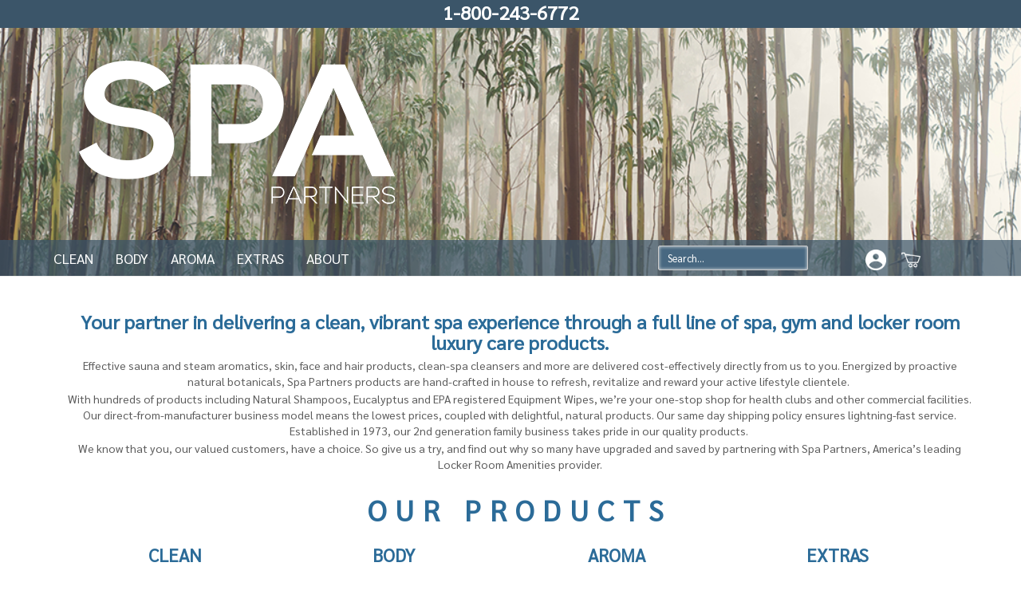

--- FILE ---
content_type: text/html; charset=UTF-8
request_url: https://spapartners.com/About-Us-4.html
body_size: 8615
content:
<!DOCTYPE html>
<!-- Classes taken from http://html5boilerplate.com/ on 2013-10-25, with additonal classes added  -->
<!--[if lt IE 7]>	  <html class="no-js ie lt_ie10 lt_ie9 lt_ie8 lt_ie7"> <![endif]-->
<!--[if IE 7]>		 <html class="no-js ie ie_7 lt_ie10 lt_ie9 lt_ie8"> <![endif]-->
<!--[if IE 8]>		 <html class="no-js ie ie_8 lt_ie10 lt_ie9 gt_ie7"> <![endif]-->
<!--[if IE 9 ]>		<html class="no-js ie ie_9 lt_ie10 gt_ie7 gt_ie8"><![endif]-->
<!--[if (gt IE 9)|!(IE)]><!--><html class="no-js ie gt_ie7 gt_ie8 gt_ie9 modern_browser"> <!--<![endif]-->
	<head>
   <!-- Google Tag Manager -->
<script>(function(w,d,s,l,i){w[l]=w[l]||[];w[l].push({'gtm.start':
new Date().getTime(),event:'gtm.js'});var f=d.getElementsByTagName(s)[0],
j=d.createElement(s),dl=l!='dataLayer'?'&l='+l:'';j.async=true;j.src=
'https://www.googletagmanager.com/gtm.js?id='+i+dl;f.parentNode.insertBefore(j,f);
})(window,document,'script','dataLayer','GTM-MJ5L7TZC');</script>
<!-- End Google Tag Manager -->

		<!-- BEGIN Shared HEAD_V3 that's pulled in from the global header file and pulled into header.html -->
		<meta charset="UTF-8">
<meta http-equiv="X-UA-Compatible" content="IE=edge">
<title>About Us</title>

<meta id="extViewportMeta" name="viewport" content="width=device-width, initial-scale=1">

<!--[if lt IE 9]>
<script src="//html5shim.googlecode.com/svn/trunk/html5.js"></script>
<![endif]-->

    <meta name="description" content="About Us, About, Us" />
    <meta name="keywords" content="About Us, About, Us" />
    

	<link rel="canonical" href="https://spapartners.com/About-Us-4.html" />

<!-- Use this file to include any extra files you may need in the header -->

<!-- Begin Template Layout CSS -->

<!-- End Template Layout CSS -->

<!-- JQuery includes (core) -->
<script type="text/javascript" src="//ajax.googleapis.com/ajax/libs/jquery/1.7.2/jquery.min.js"></script>
            <!-- AWS -->
        
    <script type="text/javascript">
    <!--
        var __getScript = function(url, success) {
            success = success || function(){};
            var script = document.createElement('script');
            script.src = url;

            var head = document.getElementsByTagName('head')[0],
            done = false;

            // Attach handlers for all browsers
            script.onload = script.onreadystatechange = function() {

                if (!done && (!this.readyState || this.readyState == 'loaded' || this.readyState == 'complete')) {

                    done = true;

                    // callback function provided as param
                    success();

                    script.onload = script.onreadystatechange = null;
                    head.removeChild(script);

                };
            };

            head.appendChild(script);

        };

        function getStoreUrl(){
            return 'https://spapartners.com/';
        }
    //-->
    </script>

        
            
    
    
    <script type="text/javascript">
    <!--

    function recalculatePageHeight(){
            }

    function recalculateRelatedProductsHeight(){
            }

    jQuery(document).ready(function(){

        
                if(jQuery.trim(jQuery('#content-left').html()) == ''){
            jQuery('#content-left').css('display', 'none');
        }
        if(jQuery.trim(jQuery('#content-right').html()) == ''){
            jQuery('#content-right').css('display', 'none');
        }

                if($('#top-menu .line-splitter').length > 0){
                        $('#top-menu .line-splitter').each(function(){
                $(this).attr('style', 'border-color: ' + $(this).attr('data-color') + '; border-style: ' + $(this).attr('data-style') + '; border-width: ' + $(this).attr('data-width') + ' 0 0 0;');
            });
        }

        /* GROUP NAV
        =================================================== */
        /* =JFG. Add hook for styling sub-nav since it is not part of the CC markup for Drop Downs or Mega Menus. It's not possible to ascend selectors with just CSS - http://stackoverflow.com/questions/45004/complex-css-selector-for-parent-of-active-child */
        $('.dd-submenu li, .mm-submenu li').parents('li').addClass('nav-with-sub-menu nav_with_sub_menu'); /* Underscores is old class pre INT-39 */

        $('.element-title').parent().prev().addClass('js-req-last-element-link js_req_last_element_link'); /* Helper class for styling vertical space. Underscores is old class pre INT-39 */

        $('.element-textstr').parent().addClass('js-req-element-textstr-container js_req_element_textstr_container'); /* Helper class for styling vertical space. Underscores is old class pre INT-39 */

        /* =JFG. Temp helper class for detecting what type of menu this is. This is needed to apply  a z-index fix _only_ to the dropdown menu, since otherwise the positioning would affect the Mega Menu (CC-2933). Matt G will replace these in the actual nav later */
        $("#top-menu").each(function(){
            if($(this).has('.mm-submenu').length != 0) {
                $(this).addClass("menu menu--top menu--mega");
            }
            if($(this).has('.dd-submenu').length != 0) {
                $(this).addClass("menu menu--top menu--dropdown");
            }
        });

        // CC-5584
        $('.nav-with-sub-menu > a').click(function(e){
            if ($(this).attr('href') === '' || $(this).attr('href') === '#') {
                e.preventDefault();
                e.stopPropagation();
            }
        });

        /* GROUP NAV / MEGA MENU
        =================================================== */
        /* New */
        /* =JFG. Assistive classes for styling mega menu layouts based on their total columns */
        $("#top-menu > li .mm-submenu").each(function(){
            var columnClass = "l-cols-" + $(this).children().length;
            $(this).addClass(columnClass);
        });
        /* Old */
        $("#top-menu > li .mm-submenu").each(function(){
            var columnClass = "l-cols-" + $(this).children().length;
            $(this).addClass(columnClass);
            var columnClassOld = "l_cols--" + $(this).children().length;
            $(this).addClass(columnClassOld); /* =JFG. older class, pre INT-39 */
        });

        /* GROUP NAV / ANDROID - fix for navigation parents with link and children
        =================================================== */
        /* By Osvaldas Valutis, http://osvaldas.info/drop-down-navigation-responsive-and-touch-friendly
        Available for use under the MIT License */

        ;(function( $, window, document, undefined )
        {
            $.fn.doubleTapToGo = function( params )
            {
                if( !( 'ontouchstart' in window ) &&
                    !navigator.msMaxTouchPoints &&
                    !navigator.userAgent.toLowerCase().match( /windows phone os 7/i ) ) return false;

                this.each( function()
                {
                    var curItem = false;

                    $( this ).on( 'click', function( e )
                    {
                        var item = $( this );
                        if( item[ 0 ] != curItem[ 0 ] )
                        {
                            e.preventDefault();
                            curItem = item;
                        }
                    });

                    $( document ).on( 'click touchstart MSPointerDown', function( e )
                    {
                        var resetItem = true,
                            parents   = $( e.target ).parents();

                        for( var i = 0; i < parents.length; i++ )
                            if( parents[ i ] == curItem[ 0 ] )
                                resetItem = false;

                        if( resetItem )
                            curItem = false;
                    });
                });
                return this;
            };
        })( jQuery, window, document );

        if(navigator.userAgent.match(/(Android)/i)) { /* =JFG. CC-2502 - Wrapped condition around this function to test for Android to prevent it from mis-firing on iOS */
            $("#top-menu li:has(ul), #top-bar li:has(ul)").doubleTapToGo(); /* Apply to CoreCommerce navigation */
        }

        /* =JFG. GROUP MODERNIZR - Modernizr-like features that every theme should get by default
        =================================================== */
        $('html').removeClass("no-js"); /* Remove the class .no-js since we know the user definitely has JavaScript enabled if this jQuery is executed - related to CC-2934 */


        /* =JFG. GROUP PRODUCT DETAIL
        =================================================== */
        /* CC-2934; review form should be hidden for every theme; not a theme-by-theme basis */
        $("#productDetail .review--product-form").hide();

        $('a').click(function(e){
            url = $(this).attr('href');
            var arr = url.split('=');
            if(arr.length > 0 && arr[1] == 'logout') {
                     var amazonCookie = getCookie('amazon_Login_accessToken');
                     if(amazonCookie != "") {
                        $.getScript('https://api-cdn.amazon.com/sdk/login1.js').done(function(){
                                amazon.Login.logout();
                        });
                     }
            }
        });

        function getCookie(cname) {
            var name = cname + "=";
            var decodedCookie = decodeURIComponent(document.cookie);
            var ca = decodedCookie.split(';');
            for(var i = 0; i <ca.length; i++) {
            var c = ca[i];
            while (c.charAt(0) == ' ') {
                c = c.substring(1);
            }
            if (c.indexOf(name) == 0) {
                return c.substring(name.length, c.length);
            }
        }
        return "";
        }
    });

    /**
     * Anything that is put here will be run once the page is completely loaded.  Meaning all images have been completely loaded, etc.
     */
    jQuery(window).load(function(){
        
        recalculatePageHeight();
    });

    function getURLParameter(name, source) {
       return decodeURIComponent((new RegExp('[?|&|#]' + name + '=' +
         '([^&]+?)(&|#|;|$)').exec(source) || [,""])[1].replace(/\+/g,
         '%20')) || null;
     }

     var accessToken = getURLParameter("access_token", location.hash);

     if (typeof accessToken === 'string' && accessToken.match(/^Atza/)) {
        document.cookie = "amazon_Login_accessToken=" + accessToken +
      ";secure";
      window.location.href = 'https://spapartners.com/checkout.php';
    }
    //-->
    </script>

<meta property="og:site_name" content="Spa Partners" />
<meta property="twitter:card" content="summary_large_image" />
            <meta property="og:url" content="https://spapartners.com/About-Us-4.html" />
                    <meta property="og:title" content="About Us" />
        <meta property="twitter:title" content="About Us" />
    
                    <meta property="og:description" content="About Us, About, Us" />
        <meta property="twitter:description" content="About Us, About, Us" />
        
    
         
    
<div class="body helloheaderbar" style="line-height:30px;text-align:center;background-color: #3B5569"><p style="text-align: center;"><span style="color:#ffffff;"><strong><span style="font-size:24px;">1-800-243-6772</span></strong></span></p></div><style>.helloheaderbar p {margin:0 auto;}</style><link rel="shortcut icon" href="https://spapartners.com/favicon.ico" type="image/x-icon">

<script>
  document.addEventListener('DOMContentLoaded', () => {
    const images = document.querySelectorAll('img');
    images.forEach((img) => {
      img.setAttribute('loading', 'lazy');
    });
  });
</script>
 <!-- This must be second -->
<link rel="stylesheet" type="text/css" href="https://spapartners.com/css/dynamic-css.php?currentlyActivePageId=" />
		<!-- END Shared HEAD_V3 that's pulled in from the global header file and pulled into header.html -->
	<link rel="stylesheet" type="text/css" href="https://spapartners.com/premium/00300-1/design/css/bootstrap.css" media="all" />	
    <link rel="stylesheet" type="text/css" href="https://spapartners.com/premium/00300-1/design/css/style.css" media="all"> 	
    <link rel="stylesheet" type="text/css" href="https://spapartners.com/premium/00300-1/design/css/main.css" media="all" />
    <link href='http://fonts.googleapis.com/css?family=Oswald:400,300,700' rel='stylesheet' type='text/css'>
	<link href="http://fonts.googleapis.com/css?family=Source+Sans+Pro:400,600,700" rel="stylesheet" type="text/css" />
    <link href="https://fonts.googleapis.com/css?family=Sarabun:300,300i,400,400i&amp;display=swap" rel="stylesheet">
    <meta name="google-site-verification" content="x5Lmbh9OvCeLXqq_wJxvXnd0rKhTdqDwsUj_sA0Y1yQ" />

<style>
#header, header {
background: url('../images/00300-1-backgroundHeaderImage.png');background-size: cover;}
h1.page-title {padding:20px 0px 1px 0px;}
</style>

     
<style type="text/css">
   .roll { width: 263px; height: 263px; position: relative; display: inline-block; margin: 0px;}
   .roll .img-top { display: none; position: absolute; top: 0; left: 0; z-index: 99;}
   .roll:hover .img-top { display: inline;}
</style>   
</head>
<body class="page-not-home page_not_home page_content no-widgets no_widgets">

<!-- Google Tag Manager (noscript) -->
<noscript><iframe src="https://www.googletagmanager.com/ns.html?id=GTM-MJ5L7TZC"
height="0" width="0" style="display:none;visibility:hidden"></iframe></noscript>
<!-- End Google Tag Manager (noscript) -->

		<header>
			<div class="l_w_mx_wrapper relative-element">
				<div class="imagelogo"><a href="https://spapartners.com"><img src="https://spapartners.com/images/00300-1-logoImage.png" alt="" title="" border="0" /></a></div>
				<div class="desktop-and-tablet-only grid-cols-buttons">
									</div>
			</div>
				<div id="top-bar">
            <div class="l_w_mx_wrapper">
            <ul id="top-links">
            <li><!-- BEGIN >> cart.header.search.v2.tem.php  -->
<script type="text/javascript">
    <!--

    var widgetHeaderSearchProcessing = false;
    var headerSearchWidgetimeoutId = null;
    var headerSearchHasBeenFocused = false;

    jQuery(document).ready(function(){
        $('#header-search .btn').click(function(e){
            $(this).parents('form[name="ds_header_search"]').submit();//support multiple header search widgets
            e.preventDefault();
        });

        //use JS to submit the form NM 26096
        $('form[name="ds_header_search"]').submit(function(e){
            e.preventDefault();
            //CC-1697 - cx is added for fixing 'googlesearch'
                        var params = {
            m : 'search_results',
                headerSearch : 'Y',
                search : $(this).find('input[name="search"]').val()
        }
                            window.location.href = "https://spapartners.com/cart.php?" + $.param(params);
                return false;
    });

        $('#headerSearchField').attr("autocomplete","off");
        });

    function processInitialHeaderSearchFocus(ele){
        if(!headerSearchHasBeenFocused){
            headerSearchHasBeenFocused = true;
            ele.value = '';
        }
    }

    function undoHeaderSearchWidgetDynamicSearch(){
        if(headerSearchWidgetimeoutId){
            clearTimeout(headerSearchWidgetimeoutId);
        }
        $('#headerSearchWidgetDynamicResults').hide();
    }

    function initiateHeaderSearchWidgetDynamicSearch(){
        
        undoHeaderSearchWidgetDynamicSearch();
        if(!$('#headerSearchField').val()){
            return;
        }
        headerSearchWidgetimeoutId = setTimeout("doHeaderSearchWidgetDynamicSearch()", 1000);
    }

    function doHeaderSearchWidgetDynamicSearch(){
        headerSearchWidgetimeoutId = null;
        searchTerm = document.ds_header_search.search.value;

        if(!widgetHeaderSearchProcessing){
            widgetHeaderSearchProcessing = true;

            jQuery.ajax({
                type : 'GET',
                cache : false,
                url : getStoreUrl() + 'controllers/ajaxController.php',
                data : {
                    object : 'ProductAjax',
                    'function' : 'getProductSearchResult',
                    searchTerm : searchTerm,
                    customProductLists : '',
                    category : '',
                    shopByPrice : '',
                    vendor : ''
                }
            })

                .done(function(response) {
                    var responseArr = response.split('<_|_>');
                    searchProcessing = false;

                    if(responseArr[0] == 'success'){
                        $('#headerSearchWidgetDynamicResults').show();
                        responseArr.shift();
                        $('#headerSearchWidgetDynamicResults').html(decodeURIComponent(responseArr.join('<br />')));

                    }
                })

                .fail(function() {})
                .always(function() {});
        }
    }


    //-->
</script>

<div id="header-search" class="header-search-container">
    <form name="ds_header_search" action="https://spapartners.com/cart.php" method="get">
        <input type="hidden" name="m" value="search_results" />
                    <input type="hidden" name="headerSearch" value="Y" />
            <input type="text" id="headerSearchField" class="header-search-field inline-input" name="search" size="15" value="Search..." onfocus="javascript:processInitialHeaderSearchFocus(this); javascript:initiateHeaderSearchWidgetDynamicSearch();" onkeyup="javascript:initiateHeaderSearchWidgetDynamicSearch();" />
            <label   style="display:none" class="header-search-btn" for="headerSearchField">Go</label>
                <a class="btn btn--1 btn--search btn--inline" href="javascript:">Go</a>
        <div class="dynamic-results" id="headerSearchWidgetDynamicResults"></div>
    </form>
</div>
<!-- END >> cart.header.search.v2.tem.php -->
</li>
            <li class="relative-element">
						<a href="https://spapartners.com/cart.php?m=account" class="icon-account"></a>
						<ul class="dd-submenu">
							<li><span class="element-title">My Account</span></li>
															<li><a href="https://spapartners.com/login.php?m=client_login">Login</a></li>
								<li><a href="https://spapartners.com/login.php?m=create_account">Create a New Account</a></li>
													</ul>
					</li>
					<li class="relative-element">
						<a href="https://spapartners.com/cart.php?m=view" class="icon-basket"></a>
						<ul class="dd-submenu">
															<li><span class="element-title">Shopping Cart</span></li>
								<li><span class="element-textstr">There are NO items in your shopping cart</span></li>
								<li><a href="https://spapartners.com">Continue Shopping</a></li>
													</ul>
					</li>
				</ul>

				<span id="mobile-menu-button"><span class="icon-menu"></span></span>
                <nav><div id="topNav">
  <div class="left">&nbsp;</div>
  <div class="center">
<div id="topNavTab_1" class="link">
<a href="https://spapartners.com/clean-c5/"   alt="Clean" title="Clean" id="Clean"> Clean</a>
</div>
<div class="spacer">&nbsp;</div>
<div id="topNavTab_2" class="link">
<a href="https://spapartners.com/body-c4/"   alt="Body" title="Body" id="Body"> Body</a>
</div>
<div class="spacer">&nbsp;</div>
<div id="topNavTab_3" class="link">
<a href="https://spapartners.com/aroma-c3/"   alt="Aroma" title="Aroma" id="Aroma"> Aroma</a>
</div>
<div class="spacer">&nbsp;</div>
<div id="topNavTab_4" class="link">
<a href="https://spapartners.com/extras-c6/"   alt="Extras" title="Extras" id="Extras"> Extras</a>
</div>
<div class="spacer">&nbsp;</div>
<div id="topNavTab_5" class="link">
<a href="https://spapartners.com/About-Us-4.html"  target="_blank"  alt="About" title="About" id="About"> About</a>
</div>
</div>
<div class="right">&nbsp;</div>
</div>
</nav>
			</div>
		</div>	
		</header>


		<div class="l_w_mx_wrapper">
			<div class="left_and_middle_content_wrapper">
				<div id="content-middle" class="content-middle relative-element">
					<!-- BEGIN >> cart.pos.v2.tem.php -->
<!-- END >> cart.pos.v2.tem.php --><div class="container" id="pageContent">
	    <input type="hidden" id="digishopId"  name="digishopId" value="7c8c51d090abf23cc5082cd94d02923dd2">
    <div class="page-title page-title--hero">
	        </div>

    <h2 class="titleHeader">
    	About Us    </h2>

   	<div class="pageNote">

	    <h2 style="text-align: center;"><span style="font-size:24px;"><b>Your partner in delivering a clean, vibrant spa experience through a full line of spa, gym and locker room luxury care products.</b></span></h2>

<p style="text-align: center;">Effective sauna and steam aromatics, skin, face and hair products, clean-spa cleansers and more are delivered cost-effectively directly from us to you. Energized by proactive natural botanicals, Spa Partners products are hand-crafted in house to refresh, revitalize and reward your active lifestyle clientele.&nbsp;</p>

<p style="text-align: center;">With hundreds of products including Natural Shampoos, Eucalyptus and EPA registered Equipment Wipes, we&rsquo;re your one-stop shop for health clubs and other commercial facilities. Our direct-from-manufacturer business model means the lowest prices, coupled with delightful, natural products. Our same day shipping policy ensures lightning-fast service. Established in 1973, our 2nd generation family business takes pride in our quality products.&nbsp;</p>

<p style="text-align: center;">We know that you, our valued customers, have a choice. So give us a try, and find out why so many have upgraded and saved by partnering with Spa Partners, America&rsquo;s leading Locker Room Amenities provider.</p>

<p style="text-align: center;">&nbsp;</p>

<h2 style="text-align: center;"><span style=" letter-spacing:11px;font-size:36px;"><strong>OUR PRODUCTS</strong></span></h2>

<ul id="about-us">
	<li>
	<h3 style="text-align: center;"><b>CLEAN</b></h3>

	<p style="text-align: center;">A clean space is a welcoming luxury. Our spa-minded janitorial cleaning supplies give your guests a sense of trusted confidence so they can focus on their health and wellness. We provide only the highest quality effectiveness designed to uplift the spirits.</p>

	<p style="text-align: center;"><a href="/clean-c5"><span class="contact-label">SHOP CLEAN</span></a></p>
	</li>
	<li>
	<h3 style="text-align: center;"><b>BODY&nbsp;</b></h3>

	<p style="text-align: center;">Refresh, invigorate and renew. Spa Partners locker room shampoos, moisture lotions and shower gels begin with renewable, natural resources and safe, effective ingredients ensuring that your guests leave feeling their confident, revitalized best.</p>

	<p style="text-align: center;"><a href="/body-c4/"><span class="contact-label">SHOP BODY</span></a></p>
	</li>
	<li>
	<h3 style="text-align: center;"><b>AROMA</b></h3>

	<p style="text-align: center;">Our steam room and sauna aromas incorporate only botanically derived aromatherapy oils your guests will love and appreciate. Our best-selling Spa Partners Aroma Eucalyptus reacts with heat and steam to impart a naturally invigorating aroma experience.&nbsp;</p>

	<p style="text-align: center;"><a href="/aroma-c3"><span class="contact-label">SHOP AROMA</span></a></p>
	</li>
	<li>
	<h3 style="text-align: center;"><b>EXTRAS</b></h3>

	<p style="text-align: center;">Complete your shopping and accompany our spa products with dispensers, mouth wash cups, wooden sauna utensils, disinfectant, shave cream and more. We select only products that complete your guest&rsquo;s quality experience and trust in your facility.</p>

	<p style="text-align: center;"><a href="/extras-c6/"><span class="contact-label">SHOP EXTRAS</span></a></p>
	</li>
</ul>

<div style="clear:both;">&nbsp;</div>

<hr />
<p style="text-align: center;"><span style="color:#2b6b98;"><span style="font-size:24px;"><b>Protecting the environment is our top priority. The earth is a gift which must be maintained and preserved for ourselves and for future generations.</b></span></span></p>

<p style="text-align: center;">&nbsp;</p>

<div id="about_logos">
<div class="single-logo"><img src="uploads/ihrsa.jpg" /></div>

<div class="single-logo"><img src="uploads/sustain.jpg" /></div>

<div class="single-logo"><img src="uploads/issa.png" /></div>
</div>

		
   	</div>

<!-- PAGE_SLIDERS_START -->
<!-- PAGE_SLIDERS_END -->
</div>

</div>

				<div id="content-left">
					<div class="content_left__inner">
											</div> <!-- .content_left__inner -->
				</div>
			</div>

			<div id="content-right">
				<div class="content_right__inner">
									</div>
			</div>
		</div>

		<footer>
			<div class="l_w_mx_wrapper">
						<!-- BEGIN >> cart.footer.v2.tem.php  -->
    <div id="widgetFooter">
        
        
        
                    
                            
                            
                                    <div class="nav">
                        <div class="title">Information</div>

                        <ul>
                                                                                                <li><a href="https://spapartners.com/Contact-Us-5.html"   alt="Contact Us">Contact Us</a></li>
                                                                                                                                <li><a href="https://spapartners.com/Shipping-Returns-1.html"   alt="Shipping &amp; Returns">Shipping &amp; Returns</a></li>
                                                                                    </ul>
                    </div>
                                    
            </div>


<!-- END >> cart.footer.v2.tem.php -->            <div id="copyright">SPA PARTNERS &copy; 2019</div>
			</div>
		</footer>

		<!-- Google Analytics -->
<script>
(function(i,s,o,g,r,a,m){i['GoogleAnalyticsObject']=r;i[r]=i[r]||function(){
(i[r].q=i[r].q||[]).push(arguments)},i[r].l=1*new Date();a=s.createElement(o),
m=s.getElementsByTagName(o)[0];a.async=1;a.src=g;m.parentNode.insertBefore(a,m)
})(window,document,'script','https://www.google-analytics.com/analytics.js','ga');

ga('create', 'UA-1111879-1', 'auto');
ga('send', 'pageview');
</script>
<!-- End Google Analytics -->
		<script type="text/javascript" src="https://spapartners.com/00300-1/design/js/script.min.js"></script>
<script>
  if (window.outerWidth < 700) {
    $('#top-bar').insertBefore('header');
    $('#mobile-menu-button').appendTo('#top-links li:first-of-type');
    $('#header-search').insertAfter('nav');
  }
</script>
	</body>
</html>

--- FILE ---
content_type: text/css
request_url: https://spapartners.com/premium/00300-1/design/css/style.css
body_size: 10004
content:
/*Template Name: xLander - Premium Flexible Landing Page Template
Theme URL: http://themeforest.net/user/DSA79/
Description: xLander - Premium Flexible Landing Page Template
Author: DSA79
Author URL: http://themeforest.net/user/DSA79
Version: 1.0.0
Website: www.dsathemes.com
Tags: responsive, premium template, html5 template, one page, landing page, business, corporate, project
*/



/* ------------------------------------------ */
/*             TABLE OF CONTENTS
/* ------------------------------------------ */

/*   01 - General & Basic Styles   */
/*   02 - Header & Navigation      */
/*   03 - Intro      			   */
/*   04 - About		      		   */
/*   05 - About-1	      		   */
/*   06 - Skills				   */
/*   07 - Services         		   */
/*   08 - Features            	   */
/*   09 - History				   */
/*   10 - Statistic banner         */
/*   11 - Portfolio        		   */
/*   12 - Team					   */
/*   13 - Pricing				   */
/*   14 - Clients		 	  	   */
/*   15 - Testimonials	      	   */
/*   16 - Blog		 	  	   	   */
/*   17 - Promo LIne	 	  	   */
/*   18 - Contact Info 	  	   	   */
/*   19 - Google Map 	  	   	   */
/*   20 - Footer		 	  	   */
/*   21 - Scroll to Top	 	  	   */
/*   22 - Contact Form Response    */



/* ==========================================================================
   01. GENERAL & BASIC STYLES
   ========================================================================== */



#content_wrapper  {
	overflow: hidden;
}

.animated{
	visibility:hidden;
}

.visible{
	visibility:visible;
}

/*------------------------------------------*/
/*	 Preload Animation 
/*------------------------------------------*/

.animationload {
	position: fixed;
	top: 0;
	left: 0;
	right: 0;
	bottom: 0;
	background-color: #ffffff; 
	z-index: 999999; 
}
.loader {
	position: absolute;
	top: 50%; 
	left: 50%; 
	margin: -100px 0 0 -100px;
	width: 200px;
	height: 200px;
	background-image: url(../img/icons/loader.gif);
	background-position: center;
	background-repeat: no-repeat;
	background-size: 70px 70px;
}
       
/*------------------------------------------*/
/*	 Headers
/*------------------------------------------*/

h1, h2, h3, h4, h5, h6 {
	margin-top: 0; 
	margin-bottom: 10px;
}

/*------------------------------------------*/
/*	 Lists
/*------------------------------------------*/

ul {
	margin: 0;
	padding: 0;
	list-style: none;
}

/*------------------------------------------*/
/*	 Link Setting
/*------------------------------------------*/

a {
	text-decoration: none;
	-webkit-transition: all 250ms ease-in-out;
	-moz-transition: all 250ms ease-in-out;
	-o-transition: all 250ms ease-in-out;
	-ms-transition: all 250ms ease-in-out;
	transition: all 250ms ease-in-out;
}

a:hover {
	color: #444;
	text-decoration: none;
}

a:focus {
	color: #f8f8f8;
	outline: none;
	border: none;
	text-decoration: none;
} 

/*------------------------------------------*/
/*	 Theme Button
/*------------------------------------------*/

.btn-theme {
	background-color: #395469;
	color: #fff;
	font-size: 14px;
	text-transform: uppercase;
	font-weight: 700;
	padding: 10px 20px;
	-webkit-transition: all 300ms ease-in-out;
	-moz-transition: all 300ms ease-in-out;
	-o-transition: all 300ms ease-in-out;
	-ms-transition: all 300ms ease-in-out;
	transition: all 300ms ease-in-out;
}

.btn-theme:hover {
	background-color: #222222;
	color: #fff;
}

/*------------------------------------------*/
/*	 Button Hover/Focus
/*------------------------------------------*/

.btn:focus {
	outline: none;
}

.btn:focus {
	color: #f8f8f8;
	text-decoration: none;
}

/*------------------------------------------*/
/*	 Section Titlebar
/*------------------------------------------*/

.titlebar {
	margin-bottom: 60px;
	text-align: center;
}

.titlebar h3 {
	color: #808185;
	font-size: 24px;
	font-weight: 300;
	letter-spacing: 1px;
	text-transform: uppercase;
	margin-bottom: 10px;
}

.titlebar h2 {
	color: #333;
	font-size: 40px;
	font-weight: 400;
	text-transform: uppercase;
}

.titlebar h2:after {
    display: block;
    content: "";
    height: 2px;
    width: 200px;
	background: #222222;
    margin: 15px auto;
    position: relative;
}


.titlebar2 {
	margin-bottom: 20px;
	text-align: center;
}

.titlebar2 h3 {
	color: #808185;
	font-size: 24px;
	font-weight: 300;
	letter-spacing: 1px;
	text-transform: uppercase;
	margin-bottom: 10px;
}

.titlebar2 h2 {
	color: #808185;
	font-size: 40px;
	font-weight: 400;
	text-transform: uppercase;
}

.titlebar2 h2:after {
    display: block;
    content: "";
    height: 2px;
    width: 200px;
	background: #222222;
    margin: 15px auto;
    position: relative;
}




/* ==========================================================================
   02. HEADER & NAVIGATION
   ========================================================================== */

/*------------------------------------------*/
/*	 Logo Image    
/*------------------------------------------*/

.navbar-brand {
	/*padding: 18px 15px;*/
	float: left;
    height: 0px;
    padding: 0px 0px;
    font-size: 18px;
    line-height: 20px;
}  
     
/*------------------------------------------*/
/*	 Navigation Menu    
/*------------------------------------------*/

.navbar {	
	margin-bottom: 0;
	-webkit-border-radius: 0;
    -moz-border-radius: 0;
    border-radius: 0;
	padding: 8px 0px;
	-webkit-transition: all 350ms ease-in-out;
	-moz-transition: all 350ms ease-in-out;
	-o-transition: all 350ms ease-in-out;
	-ms-transition: all 350ms ease-in-out;
	transition: all 350ms ease-in-out;
}

.navbar-fixed-top { 
	background-color: #ffffff;
	border-bottom: 1px solid #0e77bb;
	height:100px !important;
}

.navbar-nav > li > a {
	color: #818286;
	font-size: 14px;
	line-height: 100px;
	font-weight: 700;
	text-transform: uppercase;
	display: block;
	padding: 0 15px;
	-webkit-transition: all 100ms ease-in-out;
	-moz-transition: all 100ms ease-in-out;
	-o-transition: all 100ms ease-in-out;
	-ms-transition: all 100ms ease-in-out;
	transition: all 100ms ease-in-out;
}

/*------------------------------------------*/
/*	 Navbar Scroll   
/*------------------------------------------*/

.scroll-fixed-navbar {
	padding: 10px;
}

.scroll-fixed-navbar.navbar-fixed-top { 
	background-color: #fff;
	border-bottom: 1px solid #0e76bd;
}

/*------------------------------------------*/
/*	 Menu Hover
/*------------------------------------------*/

.navbar-nav > li > a:hover,
.navbar-nav > li > a.selected-nav {
	color: #222222;
	background-color: transparent;
}

/*------------------------------------------*/
/*	 Responsive Menu    
/*------------------------------------------*/

.navbar-toggle {
    position: relative;
    float: right;
	background-color: transparent;
    padding: 10px;
	margin: 13px 30px 13px 0;
	border: none;
	color: #818286;
	border: 2px solid #ddd;
}

.navbar-toggle .icon-bar {
	background-color: #ddd;
}



/* ==========================================================================
   03. INTRO
   ========================================================================== */

#intro {
	width: 100%;
	background-image: url(../img/hp_header.png);
	background-repeat: no-repeat;
	background-position: center center;		
	background-size: cover;
	color: #333;
	/*border-bottom: 1px solid #0e77bb;*/
	min-height: 310px
}

#intro-header {
	width: 100%;
	background-image: url(../img/hp_header.png);
	background-repeat: no-repeat;
	background-position: center center;		
	background-size: cover;
	color: #333;
	/*border-bottom: 1px solid #0e77bb;*/
	min-height: 310px
}

/*------------------------------------------*/
/*	 Overlay Pattern 
/*------------------------------------------*/

.overlay {
	background-image: url(../img/thumbs/overlay.png);
	background-color: rgba(0, 0, 0, 0.4); 
	background-repeat: repeat;
	height: 100%;
}

/*------------------------------------------*/
/*	 INTRO CONTENT
/*------------------------------------------*/

#intro_content {
	padding-top: 0px;
	padding-bottom: 10px;
}

/*------------------------------------------*/
/*	 INTRO TEXT
/*------------------------------------------*/

#intro h2 {	
	font-size: 65px;
	font-weight: 400;
	line-height: 72px;
	text-transform: uppercase;
	margin: 125px 0 0 0;
	padding: 0 !important;
	letter-spacing: 1px;
	text-align: center;
	color:#fff;
	
}

#intro h3 {	
	font-size: 38px;
	font-weight: 300;
	line-height: 34px;
	margin-bottom: 20px;
	padding: 0 !important;
	text-align: center !important;
    color:#fff;
}

.intro_text p {	
	font-size: 18px;
	font-weight: 300;
	line-height: 28px;
	margin-bottom: 25px;
 	color:#fff;
	text-align: left;
}

/*------------------------------------------*/
/*	 INTRO BUTTONS
/*------------------------------------------*/

.intro_buttons .btn-theme {
	font-size: 16px;
	font-weight: 700;
	margin-right: 10px;
	padding: 9px 18px;
	text-transform: uppercase;
}

/*------------------------------------------*/
/*	 INTRO REGISTER FORM 
/*------------------------------------------*/

.form_register form {	
	background-color: rgba(20, 20,20, 0.65);
	border: 1px solid #333;
	-webkit-border-radius: 8px;
    -moz-border-radius: 8px;
    border-radius: 8px;
	padding: 30px 10px 40px;
	margin: 0 40px;
}

.form_register h4 {
	color: #fff;
	font-size: 20px;
    line-height: 30px;
	font-weight: 700;
	letter-spacing: 1px;
    text-transform: uppercase;
    margin-bottom: 15px;
}

.form_register p {
	color: #fff;
	line-height: 20px;
    margin-bottom: 30px;
	padding: 0 10px;
}

/*------------------------------------------*/
/*	  Register Form Input
/*------------------------------------------*/

.form_register .form-control {
	height: 44px;
	margin-bottom: 20px;
	border: 1px solid #ddd;
	-webkit-border-radius: 0;
    -moz-border-radius: 0;
    border-radius: 0;
}

input[type="text"],
input[type="email"],
textarea {
	background-color: #f0f0f0;
	color: #262626;
	-webkit-transition: all 300ms ease-in-out;
	-moz-transition: all 300ms ease-in-out;
	-o-transition: all 300ms ease-in-out;
	-ms-transition: all 300ms ease-in-out;
	transition: all 300ms ease-in-out;
}

.form-control:focus {
	background-color: #f0f0f0;
	border-color: #222222; 
	outline: 0;
	-webkit-box-shadow: inset 0 1px 1px #222222, 0 0 3px #222222;
	box-shadow: inset 0 1px 1px #222222, 0 0 3px #222222;
}

/*------------------------------------------*/
/*	   Register Form Error Message 
/*------------------------------------------*/

.error {
	color: #fc0000;
	font-size: 13px;
	font-weight: 400;
	margin-bottom: 20px;
}



/* ==========================================================================
   04. ABOUT
   ========================================================================== */

#about {
	//padding-top: 40px;
	padding-bottom: 80px;
} 

/*------------------------------------------*/
/*	TABS HOLDER IMAGE
/*------------------------------------------*/

#tabs-holder .img-responsive { 
	display: inline-block; 
} 

/*------------------------------------------*/
/*	TABS
/*------------------------------------------*/

.nav-tabs {
	border:none;
}

.nav-tabs > li > a {
	color: #222;
    font-size: 22px;
	font-family: 'Oswald', sans-serif;
    font-weight: 400;
	text-transform: uppercase;
	padding: 0;
	border: none;	
}

.nav-tabs > li:first-child {
	border-right: 1px solid #999;
	padding-right: 20px;
}

.nav-tabs > li:last-child {
	padding-left: 20px;
}

.nav-tabs > li.active > a, 
.nav-tabs > li.active > a:hover, 
.nav-tabs > li.active > a:focus {
	color: #222222;
	border: none;
	padding: 0;
}

.nav-tabs > li > a:hover {
	color: #222222;
	border: none;
}

/*------------------------------------------*/
/*	Tab Description
/*------------------------------------------*/

.tab-content > .tab-pane {
    padding: 0px;
	border: none;
	border: none;
}

.tab-content > .tab-pane p {
	font-size: 16px;
	line-height: 28px;
	font-weight: 300;
}

.tab-content a {
	margin-top: 20px;
	margin-right: 10px;
}



/* ==========================================================================
   05. ABOUT-1
   ========================================================================== */

#about-1 {
	background-color: #f5f5f5; 
	border-top: 1px solid #eee;
	padding-top: 80px;
	padding-bottom: 80px;
} 
   
#about h1 {font-weight: 300}

/*------------------------------------------*/
/*	ACCORDION HOLDER IMAGE
/*------------------------------------------*/

#accordion-holder .img-responsive { 
	display: inline-block; 
}  

/*------------------------------------------*/
/*	ACCORDION
/*------------------------------------------*/

.panel-group .panel {
    margin-bottom: 10px;
    background: none;
    border: none;
    border-radius: 0;
	-webkit-border-radius: 0;
    -moz-border-radius: 0;
    border-radius: 0;
    -webkit-box-shadow: none;
    box-shadow: none;
}

/*------------------------------------------*/
/*	Panel Title
/*------------------------------------------*/

.panel-heading {
    padding: 0;
    background: none !important;
    border: 0 !important;
}

.panel-title {
    color: #222;
	font-size: 20px;
	font-family: 'Oswald', sans-serif;
    font-weight: 400;
	text-transform: uppercase;
    border-bottom: 1px solid #ccc;
    text-transform: uppercase;
}

.panel-title > a {
    display: block;
    color: #222;
    padding: 12px 0;
}

.panel-title > a:hover {
    color: #222222;
}

/*------------------------------------------*/
/*	Panel Title Icon
/*------------------------------------------*/

.panel-title i {
	color: #222222;
	font-size: 28px;
	margin-right: 10px;
}

/*------------------------------------------*/
/*	Panel Content 
/*------------------------------------------*/

.panel-body {
	color: #444;
	font-size: 16px;
	line-height: 28px;
	font-weight: 300;
}

.panel-default > .panel-heading + .panel-collapse .panel-body {
    border: 0
}

.panel-default > .panel-heading + .panel-collapse {
    border: none;
    border-top: none;
}



/* ==========================================================================
   06. SKILLS
   ========================================================================== */

#skills {	
	background-image: url(../img/parallax_bg/skills.jpg);
	background-attachment: fixed !important;
	background-repeat: no-repeat;
	background-position: bottom center;		
	background-size: cover;
	padding-top: 80px;
	padding-bottom: 80px;
	color: #fff;
}

/*------------------------------------------*/
/*	 SKILLS TITLEBAR
/*------------------------------------------*/

#skills .titlebar {
	margin-bottom: 30px;
}

#skills .titlebar h2 {
	color: #fff;
}

#skills .titlebar h2:after {
    display: block;
    content: "";
    height: 2px;
    width: 100px;
	background: #222222;
    margin: 15px auto;
    position: relative;
}

/*------------------------------------------*/
/*	 Circle Progress Bars
/*------------------------------------------*/

.chart {
	position: relative;
	width: 130px;
	height: 130px;
	margin: 0 auto;
}

.chart canvas{
	position: absolute;
	top: 0;
	left: 0;
}

.chart span{
	color: #a9a9a9;
	font-size: 40px;
	font-family: 'Oswald', sans-serif;
	font-weight: 800;
	line-height: 130px;
	display: inline-block;
}

.chart span:after{
	content: '%';
	margin-left: 0;
	font-size: 40px;
}

#skills h4 {
    font-size: 24px;
	font-weight: 700; 
	margin-top: 25px;
}



/* ==========================================================================
   07. SERVICES
   ========================================================================== */

#services {
	padding-top: 80px;
	padding-bottom: 80px;
}

/*------------------------------------------*/
/*	  SERVICE IMAGE
/*------------------------------------------*/

#services_image .img-responsive { 
	display: inline-block; 
	margin-bottom: 80px;
}

/*------------------------------------------*/
/*	  SERVICE BOX
/*------------------------------------------*/

.service-box {
	margin-bottom: 40px;
}

.service-box h4 {
	color: #222;
	font-size: 20px;
	font-weight: 400;
}

.service-box i {
	margin-right: 10px;
}

.service-box p {
	font-size: 16px;
	line-height: 26px;
	font-weight: 300;
}

/*------------------------------------------*/
/*	  SERVICE BUTTONS
/*------------------------------------------*/

#service-buttons {
	margin-top: 30px;
}

#service-buttons a {
	margin-right: 20px;
}



/* ==========================================================================
   08. FEATURES
   ========================================================================== */
 
#features {
	background-image: url(../img/our-services.jpg); 
	background-repeat: no-repeat;
	background-position: center center;
	background-size: cover;
	/*background-attachment: fixed !important;
	background-repeat: repeat;
	background-position: 0 0;*/
	padding-top: 110px;
	padding-bottom: 40px;
	color: #333;
}

/*------------------------------------------*/
/*	  FEATURES TITLEBAR
/*------------------------------------------*/

#features .titlebar h3, #features .titlebar h2 { 
	color: #333;
}

/*------------------------------------------*/
/*	  FEATURE BOX
/*------------------------------------------*/

.features-box {
    margin-bottom: 40px;
}

/*------------------------------------------*/
/*	  Feature Icon
/*------------------------------------------*/

.icon-box {
    width: 70px;
    height: 70px;
    line-height: 70px !important;
    text-align: center;
    float: left;
    font-size: 22px;
    color: #fff;
}

.icon-box i {
	color: #222222;
    font-size: 60px;
	margin-top: 10px;
}

/*------------------------------------------*/
/*	  Feature Text
/*------------------------------------------*/

.features-text {
    overflow: hidden;
    padding: 0px 0px 0px 30px;
}

.features-text h4 {
	font-size: 20px;
	font-weight: 400;
}

.features-text p {
	color: #808185;
	font-size: 16px;
    font-weight: 300;
	line-height: 26px;
	padding-right: 20px;
}



/* ==========================================================================
   09. HISTORY
   ========================================================================== */

#history {
	padding-top: 80px;
	padding-bottom: 80px;
}

/*------------------------------------------*/
/*	 TIMELINE 
/*------------------------------------------*/

.timeline {
    background-image: url(../img/thumbs/timeline-bg.png);
	background-repeat: repeat-y;
	background-position: center center;	
	background-color: transparent;	
}

/*------------------------------------------*/
/*	 TIMELINE YEAR 
/*------------------------------------------*/

.timeline-year {
    padding: 30px 0 30px;
}

.timeline-year.first {
    padding-top: 0;
}

.timeline-year.last {
    padding-bottom: 0;
}

.timeline-year span {
    background-color: #222222;
    color: #333;
	font-size: 20px;
	font-family: 'Oswald', sans-serif;
	font-weight: 700;
    padding: 10px 20px;
}

/*------------------------------------------*/
/*	 TIMELINE ITEM 
/*------------------------------------------*/

.timeline-item {
    display: table;
    position: relative;
}

.timeline-item:before {
	width: 30px;
	height: 30px;
    background-color: #fff;
	border: 2px solid #d5d5d5;
    content: "";   
    position: absolute;
    left: 50%;
    top: 50%;
    margin-top: -15px;
    margin-left: -15px;	
	-webkit-border-radius: 50%; 
    -moz-border-radius: 50%; 
    border-radius: 50%; 
}

.timeline-item-content {
    background-color: #f5f5f5;
    border: 1px solid #f5f5f5;
    position: relative;
	padding: 20px;
	font-size: 16px;
    font-weight: 300;
	line-height: 26px;
}

/*------------------------------------------*/
/*	Timeline Item Content Arrow
/*------------------------------------------*/

.timeline-item-content:before {  
    width: 20px;
    height: 20px;  
    background-color: #f5f5f5;
	content: "";
	position: absolute;
    right: -11px;
    top: 50%;
    margin-top: -9px;
	-ms-transform: rotate(45deg);
	-webkit-transform: rotate(45deg);
	-o-transform: rotate(45deg);
	-moz-transform: rotate(45deg);
	transform: rotate(45deg);
}

.timeline-item-content.pull-right:before {
    right: auto;
    left: -10px;
}

.timeline-item-content h4 { 
    font-size: 20px;
	font-weight: 400;
}

/*------------------------------------------*/
/*	Timeline Item Hover
/*------------------------------------------*/

.timeline-item:hover .timeline-item-content {
	border: 1px solid #262626;
    background-color: #262626;
	color: #fff;
}

.timeline-item:hover .timeline-item-content:before {
	background-color: #262626;
    border-right: 1px solid #262626;
    border-top: 1px solid #262626;
}

.timeline-item:hover.timeline-item:before {
	background-color: #222222;
	border-color: #222222;
}

.timeline-item:hover .timeline-item-content.pull-right:before {
    border-color: transparent transparent #262626 #262626;
}



/* ==========================================================================
   10. STATISTIC BANNER
   ========================================================================== */  
   
#statistic_banner {
	background-image: url(../img/parallax_bg/statistic-banner.jpg);
	background-attachment: fixed !important;
	background-repeat: no-repeat;
	background-position: top center;		
	background-size: cover;
	padding-top: 80px;
	padding-bottom: 80px;
} 

/*------------------------------------------*/
/*	  STATISTIC BANNER TITLEBAR
/*------------------------------------------*/ 

#statistic_banner .titlebar h3,
#statistic_banner .titlebar h2 {
	color: #fff;
}

/*------------------------------------------*/
/*	  STATISTIC BLOCK
/*------------------------------------------*/ 

.statistic-block {
	text-align: center;
}

.statistic-icon {
	color: #fff;
	font-size: 80px;
	line-height: 80px;
	font-weight: 700;
	margin-bottom: 30px;
}

.statistic-number {
	color: #fff;
	font-size: 80px;
	font-family: 'Oswald', sans-serif;
	line-height: 80px;
	font-weight: 400;
	margin-bottom: 20px;
}

.statistic-text {
	color: #fff;
	font-size: 24px;
	font-family: 'Oswald', sans-serif;
	font-weight: 300;
	text-transform: uppercase;
}
   
   
/* ==========================================================================
   11. LATEST WORKS
   ========================================================================== */

#portfolio {
	padding-top: 80px;
}

/*------------------------------------------*/
/*	   PORTFOLIO TITLEBAR
/*------------------------------------------*/ 

#portfolio .titlebar {
	margin-bottom: 40px;
}

/*------------------------------------------*/
/*	  FILTER BUTTONS
/*------------------------------------------*/ 

#gallery-filter {
	margin-bottom: 50px;
}

.btn-toolbar .btn-group {
    float: none;
}

/*------------------------------------------*/
/*	   Button Settings
/*------------------------------------------*/ 

#gallery-filter .btn-group > .btn {
	background: #f4f4f4;
    color: #333;
	font-size: 15px;
	font-family: 'Oswald', sans-serif;
	font-weight: 400;
	text-transform: uppercase;
	margin: 0 3px;
	padding: 8px 16px;
	text-shadow: none;
	-webkit-box-shadow: 0 0 0 0;
    -moz-box-shadow: 0 0 0 0;
     box-shadow: 0 0 0 0;
	-webkit-transition: all 300ms ease-in-out;
	-moz-transition: all 300ms ease-in-out;
	-o-transition: all 300ms ease-in-out;
	-ms-transition: all 300ms ease-in-out;
	transition: all 300ms ease-in-out; 
}

.btn-group > .btn:first-child:not(:last-child),
.btn-group > .btn:last-child:not(:first-child) {
 	-webkit-border-radius: 0;
    -moz-border-radius: 0;
    border-radius: 0;
}

/*------------------------------------------*/
/*	   Filter Button Hover
/*------------------------------------------*/ 

#gallery-filter .btn-group > .btn:hover {
	color: #fff;
	background-color: #222222;
}

/*------------------------------------------*/
/*	  Filter Button Active
/*------------------------------------------*/ 

#gallery-filter .btn-group > .btn.active,
#gallery-filter .btn-group > .btn.focus {
	color: #222;
	background-color: #222222;
	box-shadow: 0 0 0 0;
	cursor: default;
}

/*------------------------------------------*/
/*	  PORTFOLIO IMAGES HOLDER
/*------------------------------------------*/ 

.portfolio-items-list {
	margin: 0;
}

/*------------------------------------------*/
/*	  Portfolio Item
/*------------------------------------------*/ 

.portfolio-item {
	position: relative;	
	display: none;
    opacity: 0;
	-moz-opacity: 0; 
	padding: 0;
	text-align: center;
}

.portfolio-item a {
	cursor: url(../img/icons/pointer.png),crosshair;
}

.hover-overlay {
	width: 100%;
	height: auto;
	overflow: hidden;
	position: relative;
}

.hover-overlay img {
	-webkit-transition: all 600ms;
	-moz-transition: all 600ms;
	-o-transition: all 600ms;
	transition: all 600ms;
}

/*------------------------------------------*/
/*	  Overlay Content 
/*------------------------------------------*/ 

.overlay-content {
	position: absolute;
	bottom: 0;
	left: 0;
	z-index: 20;
	width: 100%;
	text-align: center;
	zoom: 1;
	opacity: 0;
	-webkit-transition: all 200ms ease-out;
	-moz-transition: all 200ms ease-out;
	-o-transition: all 200ms ease-out;
	transition: all 200ms ease-out;
}

.overlay-content h4 {
	color: #fff;
	font-size: 22px;
	font-weight: 800;
	text-transform: uppercase;
}

.overlay-content h5 {
	color: #fff;
	font-size: 15px;
	font-weight: 400;
	text-transform: uppercase;
}

/*------------------------------------------*/
/*	  Overlay Background 
/*------------------------------------------*/ 

.item-overlay {
	opacity: 0;
	-moz-opacity: 0; 
	position: absolute;
	top: 0;
	left: 0;
	width: 100%;
	height: 100%;
	background: rgba(225, 196, 0, 0.75);
	-moz-transition: opacity 400ms ease-out;
	-webkit-transition: opacity 400ms ease-out;
	-o-transition: opacity 400ms ease-out;
	transition: opacity 400ms ease-out;
}

/*------------------------------------------*/
/*	  Image Hover Effect 
/*------------------------------------------*/ 

.hover-overlay:hover > img {
	transform: scale(1.2);
	-ms-transform: scale(1.2);
	-webkit-transform: scale(1.2);
	-o-transform: scale(1.2);
	-moz-transform: scale(1.2);
}

.hover-overlay:hover .item-overlay {
	opacity: 1; 
	-moz-opacity: 1; 
}

.portfolio-item:hover .overlay-content {
	bottom: 40%;
	opacity: 1; 
	-moz-opacity: 1; 
}



/* ==========================================================================
   12. TEAM
   ========================================================================== */
   
#team {
	padding-top: 80px;
	padding-bottom: 30px;	
}

/*------------------------------------------*/
/*	  TEAM MEMBER
/*------------------------------------------*/

.team-member {
	margin-bottom: 50px;
}

.team-member .img-responsive {
	display: inline-block;
}

/*------------------------------------------*/
/*	  Team Member Meta
/*------------------------------------------*/

.team-img-meta h5 {
	text-transform: uppercase;
	font-weight: 800;
	margin: 20px 0px 10px 0;
}

.team-img-meta h6 {
	font-size: 14px;
	color: #222222;
	text-transform: uppercase;
	font-weight: 400;
	margin-bottom: 10px;
}

.team-img-meta p {
	color: #757575;
	font-size: 16px;
	line-height: 24px;
	font-weight: 300;
}

/*------------------------------------------*/
/*	  Team Member Social Icons 
/*------------------------------------------*/

.team-member-socials {
	text-align: right;
	display: inline-block;
	margin: 10px auto;
}

.team-member-socials li {
	float: left;
    display: inline-block !important;
    vertical-align: top;
    width: auto !important;
    clear: none !important;
}

.page_social {
    width: 30px;
    height: 30px;
	color: #666;
	font-size: 16px; 
    text-align: center;
    display: block;
    text-decoration: none;
	margin: 0 3px 5px;
	-webkit-border-radius: 50%;
    -moz-border-radius: 50%;
    border-radius: 50%;
	-webkit-transition: all 250ms ease-in-out;
	-moz-transition: all 250ms ease-in-out;
	-o-transition: all 250ms ease-in-out;
	-ms-transition: all 250ms ease-in-out;
	transition: all 250ms ease-in-out;
}

/*------------------------------------------*/
/*	 Team Member Social Icons Hover 
/*------------------------------------------*/

.page_social.ico_facebook:hover {color: #3b5998;}
.page_social.ico_twitter:hover {color: #00a9ed;}
.page_social.ico_behance:hover {color: #00a8e7; }
.page_social.ico_google_plus:hover {color: #cd1111;}
.page_social.ico_linkedin:hover {color: #015886;}
.page_social.ico_dribbble:hover {color: #d92d84;}
.page_social.ico_instagram:hover {color: #beb3a8;}
.page_social.ico_pinterest:hover {color: #ac281a;}
.page_social.ico_dropbox:hover {color: #008ad2;}
.page_social.ico_skype:hover {color: #00a9ed; }
.page_social.ico_youtube:hover {color: #cd1b20; }
.page_social.ico_tumblr:hover {color: #3a5976;}
.page_social.ico_vimeo:hover {color: #00adee;}
.page_social.ico_flickr:hover {color: #d2d2d2;}
.page_social.ico_github:hover {color: #222;}
.page_social.ico_renren:hover {color: #364a83;}
.page_social.ico_vk:hover {color: #3b5998; }
.page_social.ico_xing:hover {color: #015f5e;}
.page_social.ico_weibo:hover {color: #be4443;}
.page_social.ico_rss:hover {color: #ff6600;}
.page_social.ico_digg:hover {color: #222;}
.page_social.ico_deviantart:hover {color: #57675d;}
.page_social.ico_envelope:hover {color: #999;}
.page_social.ico_delicious:hover {color: #0A0A0A; }




/* ==========================================================================
   13. PRICING 
   ========================================================================== */

#pricing {
	background-color: #f5f5f5; 
	border-top: 1px solid #eee;
	border-bottom: 1px solid #eee;
	padding-top: 80px;
	padding-bottom: 50px;
} 

/*------------------------------------------*/
/*	 PRICING TABLE
/*------------------------------------------*/

#price_1, #price_2, #price_3, #price_4 {
	margin-bottom: 50px;
	padding: 0 5px;
}

.pricing-table {
	background-color: #fff;
	border: 1px solid #ccc;
	-webkit-border-radius: 6px;
    -moz-border-radius: 6px;
    border-radius: 6px;
}

/*------------------------------------------*/
/*	 Table Header
/*------------------------------------------*/

.pricing-table h3 {
	font-size: 24px;
	font-weight: 700;
	line-height: 100px;
	text-transform: uppercase;
	margin-bottom: 0;
} 

/*------------------------------------------*/
/*	 Table Price Plan
/*------------------------------------------*/

.pricing-table .price {
	background-color: #eee;
	height: 120px;
	color: #222;
	font-family: 'Oswald', sans-serif;
	font-weight: 700;
	line-height: 120px;
	border-top: 1px solid #ccc;
	border-bottom: 1px solid #ccc;
}

.price-row .price span {
	font-size: 75px;
}

.price-row .price sup {
    top: -35px;
	font-size: 30px;
	font-weight: 300;
}

/*------------------------------------------*/
/*	 Table Body
/*------------------------------------------*/

.pricing-table ul.features {
	color: #333;
	font-size: 16px;
	font-weight: 300;
	text-transform: uppercase;
    padding: 5px 40px;
}

.pricing-table ul.features li {
    border-bottom: 1px solid #ccc;
    padding: 13px 0; 
}

/*------------------------------------------*/
/*	 Table Button
/*------------------------------------------*/

.pricing-table .btn {
	margin: 30px 0;
}

/*------------------------------------------*/
/*	 Table Highlight
/*------------------------------------------*/

.pricing-table.highlight  {
	background-color: #222222;
	border-color: #0781d3;
}

.pricing-table.highlight .price {
	background-color: #0781d3;
	color: #fff;
	border-color: #0781d3;
}

.pricing-table.highlight ul.features {
	color: #333;
}

.pricing-table.highlight ul.features li {
    border-color: #0781d3;
}

/*------------------------------------------*/
/*	 Table Highlight Buttons
/*------------------------------------------*/

.pricing-table.highlight .btn-theme {
	background-color: #395469;
	color: #fff;
}

.pricing-table.highlight .btn-theme:hover {
	background-color: #444;
}


   
/* ==========================================================================
   14. CLIENTS
   ========================================================================== */
 
#clients {
	padding-top: 80px;
	padding-bottom: 150px;
	position: relative;
}	

/*------------------------------------------*/
/*	 CLIENTS CAROUSEL NAVIGATION
/*------------------------------------------*/

.customNavigation {
	display: inline-block;
	position: absolute;
	bottom: 80px;
	right: 49%;
}

.customNavigation .btn {
	padding: 4px 10px;
}

.customNavigation i {
	font-size: 20px;
	color: #fff;
}



/* ==========================================================================
   15 TESTIMONIALS 
   ========================================================================== */

#testimonials {
	background-color: #f5f5f5; 
	border-top: 1px solid #eee;
	border-bottom: 1px solid #eee;
	padding-top: 80px;
	padding-bottom: 80px;
}   

/*------------------------------------------*/
/*	  TESTIMONIALS TITLEBAR
/*------------------------------------------*/ 

#testimonials h3 {
	font-size: 28px;
	font-weight: 400;
	text-transform: uppercase;
	margin-bottom: 40px;
}

#testimonials .clients-counter {
	color:  #222222;
	font-size: 30px;
	font-weight: 700;
}

/*------------------------------------------*/
/*	  Testimonial Message 
/*------------------------------------------*/ 

.testi-content {
	background-color: #fff;
	position: relative;
	padding: 0;
	margin: 0 0 40px;
	border: 1px solid #e6e6e6;
	-webkit-border-radius: 6px;
	-moz-border-radius: 6px;
	-o-border-radius: 6px;
	border-radius: 6px;
}

.testimonial p {
	color: #777;
	margin: 0;
	padding: 20px 15px;
}

/*------------------------------------------*/
/*	  Testimonial Message Arrow
/*------------------------------------------*/ 

.testi-arrow {
	height: 32px;
	width: 32px;
	background-image: url(../img/icons/testimonial-arrow-down.png);
	background-attachment: scroll;
	background-position: 0% 0%;
	background-repeat: no-repeat;
	background-color: transparent;
	position: absolute;
	top: 100%;
	left: 47%;	
}

/*------------------------------------------*/
/*	  Testimonial Message Avatar 
/*------------------------------------------*/ 

.testimonial .client-img {
	width: 65px;
	height: 65px;
	display: inline-block;
	margin:0 auto 10px;
}

.testimonial .client-img img {
	-webkit-border-radius: 100%;
	-moz-border-radius: 100%;
	-o-border-radius: 100%;
	border-radius: 100%;
}

/*------------------------------------------*/
/*	  Testimonial Message Author
/*------------------------------------------*/ 

.testimonial .testi-author {
	display: inline-block;
	padding: 0 0 0 15px;
	text-align: left;
	position: relative;
	top: 10px;
}

.testimonial h4 {
	color: #000;
	font-size: 20px;
	font-weight: 400;
	margin-bottom: 0;
	display: block;
}

.testimonial span {
	color:#999;
	font-size: 15px;
	margin: 0 0 20px;
	display: block;
}



/* ==========================================================================
   16. BLOG
   ========================================================================== */

#blog {
	padding-top: 80px;
	padding-bottom: 50px;
} 

#blog p{ margin: 0} 

/*------------------------------------------*/
/*	  BLOG ARTICLE
/*------------------------------------------*/ 

#blog article {
	margin-bottom: 50px;  
}

/*------------------------------------------*/
/*	  Blog Post Titlebar
/*------------------------------------------*/ 

#blog .blog-post-titlebar h3 {
	font-size: 24px;
	line-height: 24px;
	font-weight: 500;
	margin: 20px 0 5px;
	text-transform: uppercase;
	text-align: center;
	letter-spacing: 5px;
}

/*------------------------------------------*/
/*	  Blog Post Meta
/*------------------------------------------*/ 

.blog-post-info {
	color: #666;
	padding-bottom: 10px;
	text-align: center;
	font-style: italic;
}

.blog-post-info a {
	color: #222222;
}

/*------------------------------------------*/
/*	  Blog Post Description
/*------------------------------------------*/ 

.blog-post-desc {
	line-height: 24px;
	margin-bottom: 20px;
	text-align: center;
	font-size: 18px
}

/*------------------------------------------*/
/*	  Blog Post Button
/*------------------------------------------*/ 

#blog .btn-theme {
	font-size: 13px;
	text-transform: uppercase;
	font-weight: 700;
	padding: 8px 16px;
	display: block;
	margin: 0 auto;
	width: 150px

}

/*------------------------------------------*/
/*	  Video Content Settings
/*------------------------------------------*/ 

.video-block {
	position: relative;
	padding-bottom: 75.25%;
	padding-top: 0px;
	height: 0;
	overflow: hidden;
}

.video-block iframe,
.video-block object,
.video-block embed {
	position: absolute;
	top: 0;
	left: 0;
	width: 100%;
	height: 100%;
	border:0;
}



/* ==========================================================================
   17. PROMO LINE
   ========================================================================== */ 

#promo_line {
	background-image: url(../img/giftcard-promo.jpg); 
	background-attachment: fixed !important;
	background-position: center center;
	background-repeat: no-repeat;
	background-size: cover;
	padding-top: 80px;
	padding-bottom: 80px;
}   

/*------------------------------------------*/
/*	 PROMO LINE CONTENT
/*------------------------------------------*/  

#promo_line h2 {
	color: #333;
	font-size: 36px;
	line-height: 42px;
	font-weight: 400;
	letter-spacing: 2px; 
	text-transform: uppercase;
	margin-bottom: 5px;
}

#promo_line p {
	color: #818286;
	font-size: 20px;
	font-weight: 300;
	line-height: 36px;
	margin-bottom: 20px;
}

#promo_line a {
	margin-right: 15px;
}


/* ==========================================================================
   20. CONTACTS 
   ========================================================================== */

#contact {
	background-image: url(../img/parallax_bg/contacts.jpg);
	background-attachment: fixed !important;
	background-repeat: no-repeat;
	background-position: bottom center;		
	background-size: cover;
	color: #aaa;
	padding-top: 80px;
	padding-bottom: 80px;
} 


/*------------------------------------------*/
/*	  CONTACT FORM
/*------------------------------------------*/

#contact-form {
	margin-top: 30px;
}
/*------------------------------------------*/
/*	  Contact Form Input
/*------------------------------------------*/

#contact-form .form-control {
	height: 50px;
	background-color: rgba(30, 30, 30, 0.3);
	font-size: 14px;
	margin-bottom: 20px;
	border: 1px solid #666;
	box-shadow: 0 0 0 0;
	-webkit-border-radius: 0px;
    -moz-border-radius: 0px;
    border-radius: 0px;
}

.contact-form input[type="text"],
.contact-form input[type="email"],
.contact-form textarea {
	background-color: #f3f3f3;
	color: #444;
	font-size: 14px;
	margin-bottom: 15px;
	padding: 12px 0;
	-webkit-transition: all 300ms ease-in-out;
	-moz-transition: all 300ms ease-in-out;
	-o-transition: all 300ms ease-in-out;
	-ms-transition: all 300ms ease-in-out;
	transition: all 300ms ease-in-out;
	box-shadow: 0 0 0 0;
}

#contact-form textarea {
	min-height: 200px;
}

/*------------------------------------------*/
/*	  Contact Form Input Focus
/*------------------------------------------*/

.form-control:focus {
    outline: 0px none;
    box-shadow: none;
}

/*------------------------------------------*/
/*	  Contact Form Submit Button
/*------------------------------------------*/

#form_btn {
	margin-top: 20px;
}

#form_btn .btn-theme {
	font-size: 16px;
	font-weight: 700;
	padding: 10px 20px;
	-webkit-transition: all 300ms ease-in-out;
	-moz-transition: all 300ms ease-in-out;
	-o-transition: all 300ms ease-in-out;
	-ms-transition: all 300ms ease-in-out;
	transition: all 300ms ease-in-out;
}

/*------------------------------------------*/
/*	  Contact Form Error Message 
/*------------------------------------------*/

.error {
	color: red;
	font-size: 13px;
	font-weight: 400;
	margin-bottom: 20px;
}



/* ==========================================================================
   18. CONTACT-INFO 
   ========================================================================== */

#contact-info {
	padding-top: 80px;
	padding-bottom: 30px;
} 

/*------------------------------------------*/
/*	 Contact Info
/*------------------------------------------*/  

.contact-info {
    margin-bottom: 40px;
}

/*------------------------------------------*/
/*	 Contact Info Icon
/*------------------------------------------*/ 

.contact-info .fa {
    color: #222222;
    font-size: 60px;
    line-height: 60px;
    margin-bottom: 10px;
}

/*------------------------------------------*/
/*	 Contact Text
/*------------------------------------------*/ 

.contact-info h4 {
	color: #222;
	font-size: 18px;
	text-transform: uppercase;
	font-weight: 800;
}

.contact-info p {
	color: #666;
	font-size: 16px;
	line-height: 24px;
	font-weight: 300;
}

.contact-info a {
	color: #222222;
	font-weight: 700;
}

.contact-info a:hover {
  color: #2222220;
}



/* ==========================================================================
   19. GOOGLE MAP
   ========================================================================== */

.googlemap-wrapper {
  position: relative;
}

.googlemap-wrapper img {
  max-width: none !important;
}

.map-canvas {
  width: 100%;
  height: 500px;
  padding: 6px;
  background-color: #f0f0f0;
  border: 1px solid #ddd;
}

.map-canvas:before {
  position: absolute;
  top: 50%;
  left: 50%;
  display: block;
  margin: -15px 0 0 -15px;
  width: 30px;
  height: 30px;
  color: #2f2f2f;
  content: '\f110';
  text-align: center;
  font-size: 20px;
  font-family: 'FontAwesome';
  line-height: 30px;
  -webkit-animation: spin 2s infinite linear;
  animation: spin 2s infinite linear;
  font-style: normal;
  font-weight: normal;
  -webkit-font-smoothing: antialiased;
  -moz-osx-font-smoothing: grayscale;
}



/* ==========================================================================
   20. FOOTER
   ========================================================================== */ 
 
#footer {
	padding-top: 40px;
	padding-bottom: 10px;
	background-color: #395469 !important;
}

/*------------------------------------------*/
/*	  Newsletter
/*------------------------------------------*/

#newsletter {
	margin-bottom: 10px;	
}

#newsletter h3 {
	color: #ddd;
	font-size: 22px;
	font-weight: 400;
	text-transform: uppercase;
	letter-spacing: 5px;
	margin-bottom: 5px;
}

#newsletter p {
	color: #ddd;
	line-height: 26px;
	font-weight: 300;
	margin-bottom: 0;
}

.message {
	font-size: 15px;
	margin-bottom: 20px;
}

#newsletter_form {
	margin: 15px auto;
	width: 50%;
}

/*------------------------------------------*/
/*	  Newsletter Form Input
/*------------------------------------------*/

#newsletter form input[type="email"] {
    background-color: #fff;
	border: 1px solid #ccc;
	width: 74%;
	color: #414141;
	font-size: 16px;
    font-weight: 300;
    padding: 10px 15px;
	-webkit-border-radius: 6px 0 0 6px;
	-moz-border-radius: 6px 0 0 6px;
	-o-border-radius: 6px 0 0 6px;
	border-radius: 6px 0 0 6px;
}

#newsletter form input[type="submit"] {
	width: 25%;
	background-color: #ccc;
	border: 1px solid #ccc;
	color: #fff;
	font-size: 16px;
    font-weight: 900;
	text-transform: uppercase;
    padding: 10px 15px;
	-webkit-border-radius: 0 6px 6px 0;
	-moz-border-radius: 0 6px 6px 0;
	-o-border-radius: 0 6px 6px 0;
	border-radius: 0 6px 6px 0;
	-webkit-transition: all 350ms ease-in-out;
	-moz-transition: all 350ms ease-in-out;
	-o-transition: all 350ms ease-in-out;
	-ms-transition: all 350ms ease-in-out;
	transition: all 350ms ease-in-out;
}

#newsletter form input[type="submit"]:hover {
	background-color: #0781d3;
}


#footer_copyright p {
	color: #ddd;
	line-height: 40px;
}

#footer_copyright p span {
	color: #ccc;
	font-size: 15px;
	font-weight: 800;
}

/*------------------------------------------*/
/*	 Footer Social Icons  
/*------------------------------------------*/

.contact-socials {
	display: inline-block; 
	padding-left: 0;

}

.contact-socials li {
	float: left;
	width: auto !important;
    display: inline-block !important;
    vertical-align: top;
    clear: none !important;
	padding: 0;
}

/*------------------------------------------*/
/*	 Footer Social Icon Setting 
/*------------------------------------------*/

.foo_social {
	text-align: center;
	color: #fff;
	width: 40px;
	height: 40px;
	font-size: 18px;
    line-height: 40px;
	margin: 0 5px;
    display: block;
    text-decoration: none;
	-webkit-border-radius: 50%;
    -moz-border-radius: 50%;
    border-radius: 50%;
	-webkit-transition: all 250ms ease-in-out;
	-moz-transition: all 250ms ease-in-out;
	-o-transition: all 250ms ease-in-out;
	-ms-transition: all 250ms ease-in-out;
	transition: all 250ms ease-in-out;
}

/*------------------------------------------*/
/*	 Footer Social Icons Hover 
/*------------------------------------------*/

.foo_social.ico-facebook:hover {background-color: #3b5998; color: #fff;}
.foo_social.ico-twitter:hover {background-color: #00a9ed; color: #fff;}
.foo_social.ico-behance:hover {background-color: #00a8e7; color: #fff;}
.foo_social.ico-google-plus:hover {background-color: #cd1111; color: #fff;}
.foo_social.ico-linkedin:hover {background-color: #015886; color: #fff;}
.foo_social.ico-dribbble:hover {background-color: #d92d84; color: #fff;}
.foo_social.ico-instagram:hover {background-color: #beb3a8; color: #fff;}
.foo_social.ico-pinterest:hover {background-color: #ac281a; color: #fff;}
.foo_social.ico-dropbox:hover {background-color: #008ad2; color: #fff;}
.foo_social.ico-skype:hover {background-color: #00a9ed; color: #fff;}
.foo_social.ico-youtube:hover {background-color: #cd1b20; color: #fff;}
.foo_social.ico-tumblr:hover {background-color: #3a5976; color: #fff;}
.foo_social.ico-vimeo:hover {background-color: #00adee; color: #fff;}
.foo_social.ico-flickr:hover {background-color: #d2d2d2; color: #fff;}
.foo_social.ico-github:hover {background-color: #222; color: #fff;}
.foo_social.ico-renren:hover {background-color: #364a83; color: #fff;}
.foo_social.ico-vk:hover {background-color: #3b5998; color: #fff;}
.foo_social.ico-xing:hover  {background-color: #015f5e; color: #fff;}
.foo_social.ico-weibo:hover  {background-color: #be4443; color: #fff;}
.foo_social.ico-rss:hover{background-color: #ff6600; color: #fff;}
.foo_social.ico-digg:hover  {background-color: #222; color: #fff;}
.foo_social.ico-deviantart:hover {background-color: #57675d; color: #fff;}
.foo_social.ico-envelope:hover {background-color: #999; color: #fff;}
.foo_social.ico-delicious:hover {background-color: #0A0A0A; color: #fff;}



/* ==========================================================================
   21. SCROLL TO TOP
   ========================================================================== */

#scrollUp {
	display: none;
	width: 40px;
	height: 40px;
	position: fixed;
	bottom: 20px;
	right: 20px;
	background-image: url(../img/icons/back-to-top.png);
	background-repeat: no-repeat;
	background-position: 50% 48%;
	background-color:#0e76bd;	
	-webkit-transition: all 250ms linear;
	-moz-transition: all 250ms linear;
	transition: all 250ms linear;	
}

#scrollUp:hover {
	background-color:#075d97;	
}

nav a#pull {  
    display: none;  
}



/* ==========================================================================
   22. CONTACT FORM RESPONSE PAGE   
   ========================================================================== */

#form_response {
	margin: 50px auto; 
}

#form_response .img-responsive { 
	display: inline-block;
}

#form_response h1 {
	font-size: 26px; 
	font-weight: 400;
	margin-top: 10px;
	text-transform: uppercase;
}

#form_response p {
	font-size: 16px; 
	font-weight: 300;
	line-height:24px;
	margin-bottom: 20px;
}

#form_response .btn-theme {
	background-color: #395469;
	color: #333;
	font-size: 14px;
	text-transform: uppercase;
	font-weight: 700;
	padding: 10px 20px;
	-webkit-transition: all 300ms ease-in-out;
	-moz-transition: all 300ms ease-in-out;
	-o-transition: all 300ms ease-in-out;
	-ms-transition: all 300ms ease-in-out;
	transition: all 300ms ease-in-out;
}

#form_response .btn-theme:hover {
	background-color: #222222;
	color: #fff;
}



/* 
   ------------------------------------------------------
					Responsive Styles
   ------------------------------------------------------
*/


@media (min-width: 992px) and (max-width: 1199px) {

	/*------------------------------------------*/
	/*	 INTRO CONTENT
	/*------------------------------------------*/
	
	#intro h2 {	font-size: 70px; line-height: 80px;}
	.intro_text p {	font-size: 16px; }
	
	/*------------------------------------------*/
	/*	 INTRO REGISTER FORM 
	/*------------------------------------------*/

	.form_register form { margin: 0 15px;}
	
	/*------------------------------------------*/
	/*	TABS HOLDER IMAGE
	/*------------------------------------------*/

	#tabs-holder img { margin-top: 40px;} 
	
	/*------------------------------------------*/
	/*	ACCORDION HOLDER IMAGE
	/*------------------------------------------*/

	#accordion-holder img { margin-top: 60px;} 

	/*------------------------------------------*/
	/*	  STATISTIC BLOCK
	/*------------------------------------------*/ 

	.statistic-number {font-size: 80px; line-height: 80px; }
	.statistic-text {font-size: 22px;}
		
	/*------------------------------------------*/
	/*	 Portfolio Overlay Content 
	/*------------------------------------------*/
	
	.overlay-content h4 {font-size: 20px;}
	.portfolio-item:hover .overlay-content { bottom: 35%; }
	
	/*------------------------------------------*/
	/*	 Table Body
	/*------------------------------------------*/

	.pricing-table ul.features {font-size: 14px;padding: 5px 30px;}
	
	/*------------------------------------------*/
	/*	 NEWSLETTER
	/*------------------------------------------*/
	
	#newsletter_form {width: 60%;}
	
	/*------------------------------------------*/
	/*	  Newsletter Form Input
	/*------------------------------------------*/

	#newsletter form input[type="email"] {	width: 70%;}
	#newsletter form input[type="submit"] {width: 29%;}
	
	
}


@media only screen and (max-width: 991px){

	/*------------------------------------------*/
	/*	 Navigation Menu    
	/*------------------------------------------*/

	.navbar-nav > li > a {padding: 0 10px; }

	/*------------------------------------------*/
	/*	 INTRO CONTENT
	/*------------------------------------------*/
	
	#intro_content {padding-top: 190px; padding-bottom: 140px; text-align: center; }
	#intro h2 {	font-size: 70px; line-height: 80px; padding: 0 4%;}
	#intro h3 {	font-size: 32px; }
	.intro_text p {	padding: 0 15%; }
	
	/*------------------------------------------*/
	/*	 INTRO BUTTONS
	/*------------------------------------------*/

	.intro_buttons { margin-bottom: 40px; text-align: center; }
	
	/*------------------------------------------*/
	/*	 INTRO REGISTER FORM  
	/*------------------------------------------*/

	#intro_form { width: 76%; margin-left: 12%;}
	
	/*------------------------------------------*/
	/*	  FEATURE BOX
	/*------------------------------------------*/
	
	.features-box { text-align: center;}

	/*------------------------------------------*/
	/*	  Feature Icon
	/*------------------------------------------*/

	.icon-box { width: auto; height: auto; float: none !important;margin-bottom: 10px;}
	.icon-box i {margin-top: 0;}
	
	/*------------------------------------------*/
	/*	  Feature Text
	/*------------------------------------------*/

	.features-text { padding: 0px;}
	.features-text p {padding-right: 0;}

	/*------------------------------------------*/
	/*	TABS HOLDER IMAGE
	/*------------------------------------------*/

	#tabs-holder img { margin-top: 30px; margin-bottom: 20px;} 
	
	/*------------------------------------------*/
	/*	ACCORDION HOLDER IMAGE
	/*------------------------------------------*/

	#accordion-holder img { margin-bottom: 40px;} 
	
	/*------------------------------------------*/
	/*	 Message Text
	/*------------------------------------------*/

	.client-msg p {font-size: 16px; line-height: 24px;}
	
	/*------------------------------------------*/
	/*	  STATISTIC BLOCK
	/*------------------------------------------*/ 

	.statistic-number {font-size: 75px; line-height: 75px; }
	.statistic-text {font-size: 20px;}
	
	/*------------------------------------------*/
	/*	Timeline Item Content
	/*------------------------------------------*/
	
	.timeline-item-content { text-align: center;}
	
	/*------------------------------------------*/
	/*	Timeline Item Content Arrow
	/*------------------------------------------*/

	.timeline-item:before,
	.timeline-item-content:before, 
	.timeline-item-content.pull-right:before { display: none;}  
			
	/*------------------------------------------*/
	/*	 Portfolio Overlay Content 
	/*------------------------------------------*/
	
	.overlay-content h4 {font-size: 20px;}
	.portfolio-item:hover .overlay-content { bottom: 35%; }
	
	/*------------------------------------------*/
	/*	   Button Settings
	/*------------------------------------------*/ 

	#gallery-filter .btn-group > .btn {font-size: 14px;margin: 0 3px;padding: 6px 12px;}
	
	/*------------------------------------------*/
	/*	 Clients Carousel Navigation
	/*------------------------------------------*/

	.customNavigation {right: 47%;}
	
	/*------------------------------------------*/
	/*	 Google Map
	/*------------------------------------------*/	
	
	.map-canvas { height: 450px;}
	
	/*------------------------------------------*/
	/*	 NEWSLETTER
	/*------------------------------------------*/
	
	#newsletter_form {width: 75%;}
	
	/*------------------------------------------*/
	/*	  Newsletter Form Input
	/*------------------------------------------*/

	#newsletter form input[type="email"] {	width: 65%;}
	#newsletter form input[type="submit"] {width: 34%;}

	
}


@media only screen and (max-width: 767px){

	/*------------------------------------------*/
	/*	 Section Titlebar
	/*------------------------------------------*/

	.titlebar h2 {font-size: 32px;}
	.titlebar h3 {font-size: 22px;}
	.titlebar h2:after { width: 140px;}

	#services, #features, #about, #about-1, #skills, #history, #team, #pricing, #blog, #contact-info, #testimonials, #contact { padding-left: 30px; padding-right: 30px; }
	
/*------------------------------------------*/
/*	 INTRO TEXT
/*------------------------------------------*/

#intro h2 {	
	font-size: 65px;
	font-weight: 400;
	line-height: 72px;
	text-transform: uppercase;
	margin-top: 5px;
	letter-spacing: 1px;
	text-align: center;
	color:#fff;
	
}


	
	/*------------------------------------------*/
	/*	 Logo Image    
	/*------------------------------------------*/

	.navbar-brand {padding: 20px 30px;}  
	
	/*------------------------------------------*/
	/*	 Navigation Menu    
	/*------------------------------------------*/

	.navbar { background-color: #262626; padding: 0px; }
	
	/*------------------------------------------*/
	/*	 Responsive Menu
	/*------------------------------------------*/
	
	.navbar-nav { margin: 0 -15px; border-top: 1px solid #444; background-color: #262626;}	
	.navbar-nav > li { text-align: center;}
	.navbar-nav > li > a { line-height: 45px; text-align: center;}	
	
	/*------------------------------------------*/
	/*	 INTRO CONTENT
	/*------------------------------------------*/
	
	#intro_content {padding-top: 160px; padding-bottom: 120px;text-align: center; }
	#intro h2 {	font-size: 60px; line-height: 70px; padding: 0 8%;}
	#intro h3 {	font-size: 30px; }
	.intro_text p {	padding: 0 15%;}
	
	/*------------------------------------------*/
	/*	 INTRO BUTTONS
	/*------------------------------------------*/

	.intro_buttons .btn-theme {font-size: 16px; padding: 8px 16px;}
		
	/*------------------------------------------*/
	/*	 Circle Progress Bars
	/*------------------------------------------*/

	#skills {padding-bottom: 20px;}
	#skills .col-sm-3 { margin-bottom: 60px;}
	
	/*------------------------------------------*/
	/*	  STATISTIC BLOCK
	/*------------------------------------------*/ 

	.statistic-number {font-size: 60px; line-height: 55px; }
	.statistic-text {font-size: 18px;}
	
	/*------------------------------------------*/
	/*	 Portfolio Overlay Content 
	/*------------------------------------------*/
	
	.portfolio-item:hover .overlay-content { bottom: 38%; }
	
	/*------------------------------------------*/
	/*	 PROMO LINE CONTENT
	/*------------------------------------------*/  

	#promo_line h2 {font-size: 30px;line-height: 36px;}
	#promo_line p {font-size: 16px;line-height: 30px;}
	
	/*------------------------------------------*/
	/*	  TESTIMONIALS
	/*------------------------------------------*/ 

	.testimonial { padding: 0 10%; margin-bottom: 30px;}
	
	/*------------------------------------------*/
	/*	 NEWSLETTER
	/*------------------------------------------*/

	#newsletter_form {width: 85%;}
	
	/*------------------------------------------*/
	/*	  Newsletter Form Input
	/*------------------------------------------*/

	#newsletter form input[type="email"] {	width: 65%;}
	#newsletter form input[type="submit"] {width: 34%;}

	
}


@media only screen and (max-width: 640px){

	/*------------------------------------------*/
	/*	 INTRO CONTENT
	/*------------------------------------------*/
	
	#intro_content {padding-top: 150px; padding-bottom: 100px; }
	#intro h2 {	font-size: 55px; line-height: 65px; padding: 0 5%;}
	#intro h3 {	font-size: 28px; }
	.intro_text p {	font-size: 16px; padding: 0 12%;}
	
	/*------------------------------------------*/
	/*	 INTRO REGISTER FORM  
	/*------------------------------------------*/

	#intro_form { width: 80%; margin-left: 10%;}
	
	/*------------------------------------------*/
	/*	 INTRO TEXT
	/*------------------------------------------*/

	#intro h2 {	
		font-size: 65px !important;
		font-weight: 400;
		line-height: 72px;
		text-transform: uppercase;
		margin-top: 5px !important;
		letter-spacing: 1px;
		text-align: center;
		color:#fff;

	}
	
	/*------------------------------------------*/
	/*	  Service Box
	/*------------------------------------------*/

	.service-box h4 {font-size: 18px;}
	.service-box p {font-size: 14px; line-height: 24px;}
	
	/*------------------------------------------*/
	/*	  FEATURE BOX TEXT
	/*------------------------------------------*/

	.features-text p {font-size: 14px; line-height: 22px;}
	
	/*------------------------------------------*/
	/*	TABS
	/*------------------------------------------*/

	.nav-tabs > li > a {font-size: 20px;}

	/*------------------------------------------*/
	/*	Tab Description
	/*------------------------------------------*/

	.tab-content > .tab-pane p {font-size: 14px; line-height: 24px;}
		
	/*------------------------------------------*/
	/*	Panel Title
	/*------------------------------------------*/

	.panel-title {font-size: 18px;}
	
	/*------------------------------------------*/
	/*	Panel Title Icon
	/*------------------------------------------*/

	.panel-title i {font-size: 24px;}

	/*------------------------------------------*/
	/*	Panel Content 
	/*------------------------------------------*/

	.panel-body {font-size: 14px;line-height: 24px;}
	
	/*------------------------------------------*/
	/*	  Team Member
	/*------------------------------------------*/
	
	.team_members_wrapper .col-xs-6 { width: 100%; float: none !important;  }
	.team-img-meta p {padding: 0 10%;}
	
	/*------------------------------------------*/
	/*	 Pricing
	/*------------------------------------------*/
	
	.price-row .col-xs-6 { width: 100%; float: none !important; }
	.pricing-table {margin: 0 40px;}

	/*------------------------------------------*/
	/*	  STATISTIC BLOCK
	/*------------------------------------------*/ 

	.statistic-number {font-size: 50px; line-height: 50px; }
	.statistic-text {font-size: 18px;}
	
	/*------------------------------------------*/
	/*	 TIMELINE ITEM 
	/*------------------------------------------*/
	
	.timeline-item-content {font-size: 14px;line-height: 24px;}
	
	/*------------------------------------------*/
	/*	  TESTIMONIALS
	/*------------------------------------------*/ 

	.testimonial { padding: 0 5%;}
	
	/*------------------------------------------*/
	/*	 PROMO LINE CONTENT
	/*------------------------------------------*/  

	#promo_line h2 {font-size: 24px;line-height: 30px;}
	#promo_line p {font-size: 14px;line-height: 24px;}
	
	/*------------------------------------------*/
	/*	  NEWSLETTER
	/*------------------------------------------*/ 
	
	#newsletter p {font-size: 14px;line-height: 24px;}
	
	/*------------------------------------------*/
	/*	  Newsletter Form Input
	/*------------------------------------------*/

	#newsletter form input[type="email"] {width: 65%; padding: 10px 15px;}
	#newsletter form input[type="submit"] {width: 34%; padding: 10px 15px;}
		
	
}


@media (max-width: 480px) {

	#stlChanger {display: none;}

	/*------------------------------------------*/
	/*	 Section Titlebar
	/*------------------------------------------*/

	.titlebar h2 {font-size: 30px;}
	.titlebar h3 {font-size: 20px;}
	.titlebar h2:after { width: 120px;}

	#services, #features, #about,  #about-1, #skills, #history, #team, #pricing, #blog, #contact-info, #testimonials, #contact { padding-left: 15px; padding-right: 15px; }
	
	/*------------------------------------------*/
	/*	 INTRO CONTENT
	/*------------------------------------------*/
	
	#intro_content {padding-top: 150px; padding-bottom: 100px; }
	#intro h3 {	font-size: 24px; margin-bottom: 20px; }
	.intro_text p {	font-size: 16px; padding: 0 5%;}
	
	/*------------------------------------------*/
	/*	 INTRO TEXT
	/*------------------------------------------*/

	#intro h2 {	
		font-size: 65px !important;
		font-weight: 400;
		line-height: 72px;
		text-transform: uppercase;
		margin-top: 35px !important;
		letter-spacing: 1px;
		text-align: center;
		color:#fff;

	}
	
	/*------------------------------------------*/
	/*	 INTRO BUTTONS
	/*------------------------------------------*/
	
	.intro_buttons .btn-theme {font-size: 14px; padding: 7px 14px;}
	
	/*------------------------------------------*/
	/*	 INTRO REGISTER FORM  
	/*------------------------------------------*/

	#intro_form { width: 100%; margin-left: 0%;}
	.form_register form { margin: 0 15px;}
	
	/*------------------------------------------*/
	/*	 Circle Progress Bars
	/*------------------------------------------*/

	#skills .col-sm-3 { width: 100%; float: none!important;}
	
	/*------------------------------------------*/
	/*	  Statistic Banner
	/*------------------------------------------*/ 
	
	#statistic_banner {padding-top: 80px; padding-bottom: 80px;}
	#statistic_banner .titlebar {margin-bottom: 30px;}
	.statistic-block {width: 100%; float: none; margin-top: 40px;}
	.statistic-number {font-size: 60px; line-height: 60px; }
	.statistic-text {font-size: 20px;}

	/*------------------------------------------*/
	/*	  Portfolio Item
	/*------------------------------------------*/
	
	.portfolio-item { width: 100%; float: none !important; }
	
	/*------------------------------------------*/
	/*	   Portfolio Button Settings
	/*------------------------------------------*/ 

	#gallery-filter .btn-group > .btn {font-size: 14px; margin: 0 3px 5px; padding: 5px 10px;}
	
	/*------------------------------------------*/
	/*	  Team Member Meta
	/*------------------------------------------*/

	.team-img-meta p {padding: 0;}
	
	/*------------------------------------------*/
	/*	 Our Clients
	/*------------------------------------------*/
	
	#clients {padding-bottom: 80px;}
	.customNavigation {display: none;}
	
	/*------------------------------------------*/
	/*	 PROMO LINE CONTENT
	/*------------------------------------------*/  

	#promo_line h2 {font-size: 20px;line-height: 24px;}
	#promo_line p {font-size: 14px;line-height: 20px;}
	
	/*------------------------------------------*/
	/*	  TESTIMONIALS
	/*------------------------------------------*/ 

	#testimonials h3 { font-size: 24px; line-height: 32px;}
	.testimonial { padding: 0;}
	
	/*------------------------------------------*/
	/*	  Newsletter Form Input
	/*------------------------------------------*/

	#newsletter form input[type="email"], 
	#newsletter form input[type="submit"] {	font-size: 14px;}
	
	/*------------------------------------------*/
	/*	 NEWSLETTER
	/*------------------------------------------*/

	#newsletter_form {width: 100%;}
	#newsletter h3 { font-size: 20px;}
	
	/*------------------------------------------*/
	/*	  Newsletter Form Input
	/*------------------------------------------*/

	#newsletter form input[type="email"] {	width: 65%;}
	#newsletter form input[type="submit"] {width: 34%;}
	
	/*------------------------------------------*/
	/*	 Contact Info
	/*------------------------------------------*/  
	
	.contact-info { width: 100%; float: none !important; }
	
	/*------------------------------------------*/
	/*	 Google Map
	/*------------------------------------------*/	
	
	.map-canvas { height: 400px;}

	
}


@media (max-width: 320px) {

	/*------------------------------------------*/
	/*	 Theme Button
	/*------------------------------------------*/

	.btn-theme {font-size: 13px; padding: 6px 12px;}

	/*------------------------------------------*/
	/*	 Section Titlebar
	/*------------------------------------------*/

	.titlebar h2 {font-size: 28px; line-height: 34px;}
	.titlebar h3 {font-size: 18px;}
	.titlebar h2:after { width: 100px;}

	#services, #features, #about,  #about-1, #skills, #history, #team, #pricing, #blog, #contact-info, #testimonials, #contact { padding-left: 5px; padding-right: 5px; }
	
	/*------------------------------------------*/
	/*	 INTRO CONTENT
	/*------------------------------------------*/
	
	#intro_content {padding-top: 130px; padding-bottom: 80px; }
	#intro h2 {	font-size: 32px; line-height: 42px; margin-bottom: 5px; padding: 0;}
	#intro h3 {	font-size: 16px; margin-bottom: 20px; }
	.intro_text p {	font-size: 14px; line-height: 22px; padding: 0;}
	
	/*------------------------------------------*/
	/*	 INTRO BUTTONS
	/*------------------------------------------*/
	
	.intro_buttons .btn-theme {margin-bottom: 15px;}
	
	/*------------------------------------------*/
	/*	 INTRO REGISTER FORM  
	/*------------------------------------------*/
	
	.form_register h4 { font-size: 18px; }
	.form_register form { margin: 0;}
	
	/*------------------------------------------*/
	/*	  Service Box Buttons
	/*------------------------------------------*/

	#service-buttons a {margin-bottom: 10px;}
	
	/*------------------------------------------*/
	/*	TABS
	/*------------------------------------------*/

	.nav-tabs > li > a {font-size: 16px;}
	
	/*------------------------------------------*/
	/*	  Statistic Banner
	/*------------------------------------------*/ 
	
	.statistic-number {font-size: 40px; line-height: 30px; }
	.statistic-text {font-size: 18px;}
	
	/*------------------------------------------*/
	/*	 Pricing
	/*------------------------------------------*/
	
	.pricing-table {margin: 0;}
	
	/*------------------------------------------*/
	/*	 PROMO LINE CONTENT
	/*------------------------------------------*/  

	#promo_line a {margin-bottom: 10px;}
	#promo_line p {font-size: 14px;line-height: 20px;}
	
	/*------------------------------------------*/
	/*	  NEWSLETTER
	/*------------------------------------------*/
	
	#newsletter h3 {font-size: 16px; line-height: 22px;}
	#newsletter p {font-size: 14px;line-height: 20px;}
	
	/*------------------------------------------*/
	/*	  Newsletter Form Input
	/*------------------------------------------*/
	
	#newsletter form input[type="email"] {width: 100%; font-size: 14px; margin-bottom: 10px;}
	#newsletter form input[type="submit"] {width: 100%; font-size: 14px;}	
	.message {font-size: 16px;}
	
	#footer_copyright p {line-height: 24px;}

	
}

--- FILE ---
content_type: text/css
request_url: https://spapartners.com/premium/00300-1/design/css/main.css
body_size: 12816
content:
.icon-menu, .icon-grid3, .icon-grid4, .icon-grid5, .icon-coupon, .icon-remove, .remove_cart_quantity a:before, .compare-table-remove a:before, .page-tabs-label:before{background-image:url("../images/iconSprite.png"); background-repeat:no-repeat; content:""; display:inline-block}
.icon-account {width:26px;height:26px;display:block;background-image:url("../images/account.png");background-size: contain;}
.icon-basket {width:26px;height:26px;display:block;background-image:url("../images/basket.png");background-size: contain;}
.icon-account:hover {background-image:url("../images/account_hover.png")};
.icon-basket:hover {background-image:url("../images/account_hover.png")};
#widgetFooter div.title {display: none;}
.page-content {min-height: 450px;}
.desktop-and-tablet-only.grid-cols-buttons {display: none;}
#home-learn-more {width: 200px;height: 45px;margin: 0 auto;background-color: rgb(59, 85, 105);font-size: 1.6em;color: white;line-height: 42px;border-radius: 12px;font-family: "Sarabun",arial;letter-spacing: 2px;text-transform: uppercase;}
#home-learn-more a {color: #fff;}
.product-detail-field.product-sku-container .field-label {width: 8%;}
hr.eight {border: none;height: 8px;background: #8f9ca5;border-radius: 10px;}
#header-search .btn {display: none;}
div#sortGridBy {text-align: right;}
.body-text-top.category-description {max-width: 800px;margin: 0 auto;}
span.contact-label {font-size: 1em;color: #2b6b98;}
span.contact-label:hover {color: #395469;}
.detailsBtn {display: none;}
.product-list-item-price {display: none;}
div#custom_form-1 .form__row {width: 50%;float: left;height:auto;margin-bottom: 30px;}
div#custom_form-1 .form__row:nth-child(9) {width:100%;float:none;}
div#custom_form-1 .form__row:nth-child(8) label {float:left;display:contents;width:50%;}
div#pageContent .titleHeader {letter-spacing: 11px;text-transform: uppercase;font-weight: 800;text-align: center;}
.trial-bar {display: none;}
#pageContent a {text-decoration: underline;}
div#content-middle p {margin: 0;}
header{background-size: 100% 100%;}
a.product-name--string.item-name__string {font-size: 13px;}
#copyright {text-align: center;}
div#custom_form-1 {border: 0px solid red;max-width: 775px;margin: 0 auto;}
#pageContent p,#content-middle p {font-size: 1.1em;padding: 1px;}
div#pageContent .titleHeader {display:none;}
ul#about-us {width: 90%;margin: 0 auto;list-style-type: none;}
ul#about-us li {float: left;width: 25%;}
div#product-list .photoClass {height: 345px!important;}
.grid-list-item.product-list-item {text-align: center;}
.grid-list-item.product-list-item {max-height: 470px;}
div#pageContent h4 {letter-spacing: 3px;font-size: 1.2em;}
#pageContent ul {width: 100%;margin: 0 auto;list-style-type: none;margin-top: 20px;}
#pageContent ul li {width: 22%;float: left;margin-right: 33px;height: 230px;}
div#about_logos {width: 400px;margin: 0 auto;text-align: center;}
.grid-list-item.product-list-item {position: relative;}
.product-list-item-teaser {max-height: 150px;min-height: 70px;}
.product-list-item-info {min-height: 160px;margin-top: -10px;}
#productsRelated .product-list-item-info {min-height: 170px;margin-top: -10px;}
#productsRelated .grid-list-item.product-list-item {text-align: center;}
div#productsRelated .photoClass {max-height: 300px;text-align: center;height: 300px;}
.view-cart-cross-sell .product-list-item-info {min-height: 237px;margin-top: -10px;text-align: center;}
.view-cart-cross-sell img.photoClass {height: 300px!important;}
.product-list-item-buttons {position: absolute;bottom: 1px;text-align: center;width: 100%;}
.single-logo {float: left;width: 110px;margin-right: 15px;}
#one-page-checkout input,#one-page-checkout select,#one-page-checkout textarea {border: 2px solid rgb(59, 85, 105);background-color: white;}
input.btn.btn--1.btn--calculate {background-color:#2a6b98!important;}
.view-cart-product {border-bottom: 1px solid #e2e2e2;}
.page-content .page-title {color: rgb(59, 85, 105);letter-spacing: 11px;font-size:3em;text-align: center;}
.page-title.featured_products {color: rgb(59, 85, 105);letter-spacing: 11px;font-size:3em;text-align: center;}
.icon-menu{background-position:0 -45px; height:21px; width:30px}
.icon-coupon{background-position:-69px -19px; height:19px; width:19px}
.icon-remove, .remove_cart_quantity a:before, .compare-table-remove a:before{background-position:-69px 0; height:18px; width:18px}
.icon-remove:hover, .remove_cart_quantity a:hover:before, .compare-table-remove a:hover:before{background-position:-88px 0}
.item-image.item-image--product .photoClass {height: 280px !important;}
#mobile-menu-button:hover .icon-menu, .is-open .icon-menu{background-position:-33px -45px}
.page-tabs-label:before{height:22px!important; width:22px!important; margin-right:5px; vertical-align:-6px}
.page-tabs #regular .page-tabs-label:before{background-position:-127px -40px}
.page-tabs #facebook .page-tabs-label:before{background-position:-61px -40px}
.page-tabs #google .page-tabs-label:before{background-position:-83px -40px}
.page-tabs #twitter .page-tabs-label:before{background-position:-105px -40px}
.page-tabs #createAccountLi .page-tabs-label:before{background-position:-149px -40px}
.gt_ie8 .page-tabs #regular.active .page-tabs-label:before{background-position:-127px -62px}
.gt_ie8 .page-tabs #facebook.active .page-tabs-label:before{background-position:-61px -62px}
.gt_ie8 .page-tabs #google.active .page-tabs-label:before{background-position:-83px -62px}
.gt_ie8 .page-tabs #twitter.active .page-tabs-label:before{background-position:-105px -62px}
#productTab-description .page-tabs-label:before{background-position:-110px 0}
#productTab-related_products .page-tabs-label:before{background-position:-91px -18px}
#productTab-reviews .page-tabs-label:before{background-position:-152px 0}
#productTab-bundled_products .page-tabs-label:before{background-position:-131px 2px}
#productTab-custom1 .page-tabs-label:before, #productTab-custom2 .page-tabs-label:before{background-position:-63px -85px}
.gt_ie8 #productTab-description.active .page-tabs-label:before{background-position:-108px -84px}
.gt_ie8 #productTab-related_products.active .page-tabs-label:before{background-position:-149px -83px}
.gt_ie8 #productTab-reviews.active .page-tabs-label:before{background-position:-152px -20px}
.gt_ie8 #productTab-bundled_products.active .page-tabs-label:before{background-position:-131px -19px}
.gt_ie8 #productTab-custom1.active .page-tabs-label:before, #productTab-custom2.active .page-tabs-label:before{background-position:-84px -85px}

.icon-grid3, .icon-grid4, .icon-grid5, .active-grid--3, .active-grid--4, .active-grid--5{background-color:#FFF; background-position:0 -67px; border-color:#FFF; border-style:solid; border-width:5px 4px; box-shadow:0 0 2px #999; cursor:pointer; height:25px; margin:2px 2px 0}
.active-grid--3, .active-grid--4, .active-grid--5{background-position:0 -83px}
.icon-grid3, .active-grid--3{width:31px}
.icon-grid4, .active-grid--4{width:39px}
.icon-grid5, .active-grid--5{width:47px}

article, aside, details, figcaption, figure, footer, header, hgroup, nav, section, summary, #step2PreviewDiv .btns span{display:block}
audio, canvas, video{display:inline-block; *zoom:1}
audio:not([controls]){display:none; height:0}
html{font-size:100%; -webkit-text-size-adjust:100%; -ms-text-size-adjust:100%}
body{background-color:white; color:rgb(91,91,91); margin:0; position:relative}
blockquote{margin:1em 40px}
dfn{font-style:italic}
mark{background:#ff0; color:#000}
p, pre{margin:1em 0}
code, kbd, pre, samp{font-family:'courier new',monospace,serif; font-size:1em}
pre{white-space:pre; white-space:pre-wrap; word-wrap:break-word}
q{quotes:none}
q:before, q:after{content:''; content:none}
small{font-size:80%}
sub, sup{font-size:75%; line-height:0; position:relative; vertical-align:baseline}
sup{top:-.5em}
sub{bottom:-.25em}
dl, menu{margin:1em 0}
dd{margin:0 0 0 40px}
menu, ol, ul{padding:0}
img{border:0; -ms-interpolation-mode:bicubic}
figure{margin:0}
form{margin:0}
fieldset{border:1px solid #c0c0c0; margin:0 2px; padding:.35em .625em .75em}
legend{border:0; padding:0; white-space:normal}
button, input, select, textarea{font-size:100%; margin:0; vertical-align:baseline}
button, input{line-height:normal}
button, html input[type="button"], input[type="reset"], input[type="submit"]{-moz-appearance:button; -webkit-appearance:button; cursor:pointer}
button[disabled], input[disabled]{cursor:default}
input[type="checkbox"], input[type="radio"]{padding:0}
input[type="search"]{-moz-appearance:textfield; -webkit-appearance:textfield; -moz-box-sizing:content-box; -webkit-box-sizing:content-box; box-sizing:content-box}
input[type="search"]::-webkit-search-cancel-button, input[type="search"]::-webkit-search-decoration{-webkit-appearance:none}
button::-moz-focus-inner, input::-moz-focus-inner{border:0; padding:0}
textarea{overflow:auto; vertical-align:top}
table{border-collapse:collapse; border-spacing:0}

@media print{*{background:transparent!important; color:#000!important; box-shadow:none!important; text-shadow:none!important}
  a, a:visited{text-decoration:underline}
  a[href]:after{content:" (" attr(href) ")"}
  abbr[title]:after{content:" (" attr(title) ")"}
  .ir a:after, a[href^="javascript:"]:after, a[href^="#"]:after{content:""}
  pre, blockquote{border:1px solid #999; page-break-inside:avoid}
  thead{display:table-header-group}
  tr, img{page-break-inside:avoid}
  img{max-width:100%}
  @page{margin:.5cm}
  p, h2, h3{orphans:3; widows:3}
  h2, h3{page-break-after:avoid}}

*{-moz-box-sizing:border-box; -webkit-box-sizing:border-box; box-sizing:border-box; -webkit-tap-highlight-color:rgba(0, 0, 0, 0)}

.js .js-hide{display:none}
.cl, .right, .left, .spacer{display:none}

#content-middle .l_col-eq_col img{width:auto!important; height:auto!important}

#facebookLike, img, .l_col img, .view-cart-product-thumb img{max-width:100%}
#content-middle img, #content-middle .l_col img, #content-middle .view-cart-product-thumb img{height:auto; width:auto}

input[type=text], input[type=email], input[type=password], textarea{border:none; vertical-align:top; text-indent:.5rem; line-height:1}
input, textarea{-webkit-appearance:none}
input[type=checkbox]{-webkit-appearance:checkbox}
input[type=radio]{-webkit-appearance:radio}
input[type=checkbox], input[type=radio]{float:left}

.l_w_l, p, ul, h1, h2, h3, h4, h5, h6{padding:0 1rem}
.l_w_m{padding:0 1.875rem}
.l_w_s{padding:0 2.5rem}

.l_w_mx_wrapper{max-width:1000px; margin:0 auto}
.l_w_mx_l{max-width:1550px; margin:0 auto}
.l_w_mx_m{max-width:1250px; margin:0 auto}
.l_w_mx_reading{max-width:46rem}

#content-left:before, #content-left:after,#content-right:before, #content-right:after,.l_cols--1:before, .l_cols--1:after,.l_cols--2:before, .l_cols--2:after,.l_cols--3:before, .l_cols--3:after,.l_cols--4:before, .l_cols--4:after,.l_cols--5:before, .l_cols--5:after,.l_cols--6:before, .l_cols--6:after,.l_row:before, .l_row:after,#widgetFooter:before, #widgetFooter:after{content:" "; display:table}
#content-left:after,#content-right:after,.checkout-btn,.js-req-label-group,.l_cols--1:after,.l_cols--2:after,.l_cols--3:after,.l_cols--4:after,.l_cols--5:after,.l_cols--6:after,.l_row:after,#one-page-checkout .cart-review,.view-cart-product:after,#widgetFooter:after,.ie_8 #widgetFooter, .chartPersonalization,.error-message{clear:both}
#content-left,#content-right,.l_cols--1,.l_cols--2,.l_cols--3,.l_cols--4,.l_cols--5,.l_cols--6,.l_row,.view-cart-product{*zoom:1}
.l_cols--1 > .l_col_eq__col:nth-child(1n+1), .l_cols--1 > .grid-list-item:nth-child(1n+1), .l_cols--1 > .ccWidget:nth-child(1n+1), .l_cols--2 > .l_col_eq__col:nth-child(2n+1), .l_cols--2 > .grid-list-item:nth-child(2n+1), .l_cols--2 > .ccWidget:nth-child(2n+1), .l_cols--3 > .l_col_eq__col:nth-child(3n+1), .l_cols--3 > .grid-list-item:nth-child(3n+1), .l_cols--3 > .ccWidget:nth-child(3n+1), .l_cols--4 > .l_col_eq__col:nth-child(4n+1), .l_cols--4 > .grid-list-item:nth-child(4n+1), .l_cols--4 > .ccWidget:nth-child(4n+1), .l_cols--5 > .l_col_eq__col:nth-child(5n+1), .l_cols--5 > .grid-list-item:nth-child(5n+1), .l_cols--5 > .ccWidget:nth-child(5n+1), .l_cols--6 > .l_col_eq__col:nth-child(6n+1), .l_cols--6 > .grid-list-item:nth-child(6n+1), .l_cols--6 > .ccWidget:nth-child(6n+1){clear:left}

.l_col, tbody .view-cart-product-thumb{position:relative; float:left}

.responsive_tables, .responsive_tables--mq_900_up, .chartPersonalization, .product_qty_pricing{width:100%}
.responsive_tables tbody, .responsive_tables--mq_900_up tbody, .responsive_tables tr, .responsive_tables--mq_900_up tr, .responsive_tables th, .responsive_tables--mq_900_up th, .responsive_tables td, .responsive_tables--mq_900_up td{border:0; display:block; text-align:left; white-space:normal}
.responsive_tables td[data-title]:before, .responsive_tables--mq_900_up td[data-title]:before{content:attr(data-title) ":\00A0"}

.responsive_tables tr, .responsive_tables--mq_900_up tr, .chartPersonalization tr{border-bottom-color:#DDD; border-bottom-style:solid; border-bottom-width:1px}
.responsive_tables th, .responsive_tables--mq_900_up th, .chartPersonalization th, .product_qty_pricing th{font-size:1rem; font-weight:500; padding:6px 8px; text-align:left; text-transform:uppercase}
.responsive_tables td, .responsive_tables--mq_900_up td, .chartPersonalization td, .product_qty_pricing__row td{padding:6px 8px; vertical-align:top}

.product_qty_pricing{background:#ededed;display:table; margin-bottom:20px;}
.product_qty_pricing th{color:#00628B;font-size:1.5em;}
.product_qty_pricing td{padding:2px 8px}
.product_qty_pricing__row:last-of-type{padding-bottom:.5em}

@media screen and (max-width:47.9375em){.responsive_tables thead, .responsive_tables td:empty{display:none}}
@media screen and (min-width:48em) {
  .responsive_tables th[data-title]:before, .responsive_tables td[data-title]:before{content:""; display:none}
  .responsive_tables tbody{display:table-header-group}
  .responsive_tables tbody, .responsive_tables tr, .responsive_tables th, .responsive_tables td{border:0; text-align:left; white-space:normal}
  .responsive_tables th, .responsive_tables td{display:table-cell; border-style:none; padding-right:.7em; text-align:left; vertical-align:top}
  .responsive_tables tr{display:table-row; border-style:none; border-bottom-width:0}
  .responsive_tables table{border-style:none; border-top-width:0}
  .responsive_tables th + th, .responsive_tables th + td, .responsive_tables td + th, .responsive_tables td + td{border-left-width:1px}
  .responsive_tables thead tr:last-child{border-bottom-width:2px}
  .responsive_tables thead th{padding-top:.8rem; padding-bottom:.8rem}
  .responsive_tables tbody:first-of-type tr.index th{padding-top:.8rem}}
@media screen and (max-width:56.1875em){.responsive_tables--mq_900_up thead, .responsive_tables--mq_900_up td:empty{display:none}}
.responsive_tables--mq_900_up {background: #edebea;}
@media screen and (min-width:56.25em) {
  .responsive_tables--mq_900_up th[data-title]:before, .responsive_tables--mq_900_up td[data-title]:before{content:""; display:none}
  .responsive_tables--mq_900_up tbody{display:table-header-group}
  .responsive_tables--mq_900_up tbody, .responsive_tables--mq_900_up tr, .responsive_tables--mq_900_up th, .responsive_tables--mq_900_up td{border:0; text-align:left; white-space:normal}
  .responsive_tables--mq_900_up th, .responsive_tables--mq_900_up td{display:table-cell; border-style:none; padding-right:.7em; text-align:left; vertical-align:top}
  .responsive_tables--mq_900_up tr{display:table-row; border-style:none; border-bottom-width:0}
  .responsive_tables--mq_900_up table{border-style:none; border-top-width:0}
  .responsive_tables--mq_900_up th + th, .responsive_tables--mq_900_up th + td, .responsive_tables--mq_900_up td + th, .responsive_tables--mq_900_up td + td{border-left-width:1px}
  .responsive_tables--mq_900_up thead tr:last-child{border-bottom-width:2px}
  .responsive_tables--mq_900_up thead th{padding-top:.8rem; padding-bottom:.8rem;color: rgb(59, 85, 105);}
  .responsive_tables--mq_900_up tbody:first-of-type tr.index th{padding-top:.8rem}}
@media screen and (max-width:56.1875em){.responsive_tables--mq_900_up td .btn{margin-top:1.6rem}}

label, .page_client_password .form-element{display:inline-block}
label:not(.checkbox-container):not(.label_natural_width){font-size:1rem; margin-top:6px; vertical-align:top; width:6.875rem}
input[type="checkbox"] + label{clear:none}
input[type=text]{margin-right:.35rem}

@media screen and (max-width:31.1875em){textarea{width:90%}}

@media screen and (max-width:31.8125em){input[name=email], input[type=text]:not[name*="qty"]{width:90%}
  .frame input[type="text"]:not[name*="qty"]{display:block; clear:both}
  .checkout-input{clear:both}}
@media screen and (min-width:32.8125em) {
  body label[for="mailingList1Checkbox"], body label[for="giftWrapCheckbox"], .widgetPolls label, .sort-options label{width:auto; float:none}
  label input[type=checkbox]{margin-right:.95rem}
  label .checkout-input input[type="text"] ~ *{margin-top:1.225rem}
  .label_separate_line_mobile, label.label_separate_line_mobile, .label_separate_line_mobile--all label, .checkbox-container, .login label, .gift_certificates label, .client_login label{display:inline-block; width:100%}
  .shipping-instructions textarea{width:100%!important}
}
@media screen and (min-width:32.8125em) and (max-width:24.9375em){.short_input{width:170px}}

body, input, select, textarea{font-family:"Sarabun", "Segoe UI", Arial, helvetica, sans-serif; font-size:.8rem}

a{color:#111; text-decoration:none}
a:hover, .account-info .btn--subscribe:hover{color:#FFF}
#pageContent a:hover {color:#232323;}

dt,dd{float:left}
dt{clear:left; font-weight:600; min-width:7.5em}
dd{color:#333; margin:0 10px}

p{padding:0}

#content-middle{clear:both; float:right; margin-bottom:2em; position:relative; width:100%}

#content-left, #content-right{float:left; position:relative}
#content-left{width:20%}
#content-right{margin-left:3%; width:17%}

.content_left_has_widgets #content-left{width:17%}
.content_left_has_widgets #content-middle{width:81%}
.content_right_has_widgets .left_and_middle_content_wrapper, .content_left_and_content_right_have_widgets .left_and_middle_content_wrapper{position:relative; float:left; width:80%}
.content_left_and_content_right_have_widgets #content-middle{width:76.5%}

.breadcrumb{border-bottom:1px solid #FFF; padding-bottom:15px; letter-spacing:.07em; line-height:.5; text-transform:uppercase}
.breadcrumb a{color:#666; font-weight:300}
.breadcrumb-arrow{color:rgb(59, 85, 105); font-size:1.7rem; font-weight:300; margin:0 3px; vertical-align:-3px}
.page-title .breadcrumb-arrow{vertical-align:0}

.image-caption, .product-image-caption{color:#444; display:block; font-style:italic; font-weight:300}
.product-image-caption, .boxy-content .form-label{margin:5px 0; }

.product-tab-content, .product-review-form{display:none}

.page-title{font-size:2.1rem; font-weight:800; margin:5px 0; padding:0; text-transform:uppercase; font-family:'Sarabun', sans-serif}
.page-home .page-title {text-align:center}
h1 {font-size: 2.5rem; font-weight: 300; margin: 20px 0; padding: 0;}
h1 a, .page-title a{color:#333}
h1 a:hover, .page-title a:hover{color:rgb(59, 85, 105)}
h2, h3, h4, .page-sub-title, .category-list-item-name, .product-list-item-name, .product-name--string, #widgetFooter .title, .ccWidget .title a, .product-detail-field .pricing-msg, .compare-table-name a{font-size:24px;font-weight:300; margin:5px 0; padding:0;}
#pageContent h3 {font-size:1.4rem}
.product-list-item-name a {text-align:center; float: left; width: 100%; margin: 0 auto; font-family:'Sarabun', sans-serif; letter-spacing: 2px; font-size:18px; font-weight:500;color:rgb(59, 85, 105);}
h5, h6{font-size:1rem; font-weight:300; margin:5px 0; padding:0; text-transform:uppercase}

input[type="checkbox"], input[type="radio"]{margin:3px 5px 5px 0}
input[type="password"], input[type="text"], select, textarea{border:1px solid #CCC; border-radius:2px; box-shadow:inset 0 0 4px #E9E9E9; max-width:100%; padding:6px 3px; vertical-align:-3px}
.view-cart-product-qty input, .product-detail-qty-input input{min-width:50px}

select{background:#FDFDFD url("../images/select.png") right center no-repeat; border-color:#C5C5C5; cursor:pointer; -webkit-appearance:none; -moz-appearance:none; -ms-appearance:none; appearance:none; margin-bottom:4px; padding:5px 20px 5px 5px; text-indent:.01px; text-overflow:''; -webkit-padding-end:30px}
select::-ms-expand{display:none}
select[multiple]{cursor:default; padding:3px 2px}

.blog-post-item, .customer-feedback-form{background-color:#FCFCFC; border:1px dotted #cccccc; border-bottom:3px solid rgb(59, 85, 105); margin:20px 0; padding:10px 12px}
.blog-post #nameComment, .blog-post #bodyComment, .page_contact_us .form-element input[type="text"], .page_contact_us .form-element textarea{width:65%}
.form-element, .form-buttons, .forgot-password-send-email, .checkoutCompleteButtons, #one-page-checkout .field, #otherPaymentOptions label, .page-note{margin:7px 0}
.form-element-group{display:inline-block; vertical-align:top}
.form-element-offset, .form-recaptcha{padding-left:23.5%}
.form-element label, .required{display:inline-block; min-width:23%}
.page_client_password label{margin-right:8px; min-width:0; vertical-align:middle}

.btn, a.button, .btn--print, #calculateShippingLink, #calculateTaxLink, .cart-buttons .btn--email, .ccWidget input[type="button"], #emailFriend .btn--email, .header-search-btn a, #lowerPriceRequest, .pos-links a, .sdetails a, .button a, .view_all_orders, #step2PreviewDiv .btns a, .message--stock-none{background-color:#2a6b98; border-radius:2px; border:1px solid #2a6b98; color:#FFF; display:inline-block; font-weight:300; margin:5px 0; padding:7px 10px; text-transform:uppercase; vertical-align:-5px; -webkit-transition:background-color .3s ease-in; -moz-transition:background-color .3s ease-in; transition:background-color .3s ease-in}
.btn--add-to-cart {padding:13px 37px;border-radius: 8px;background-color: rgb(59, 85, 105);}
.btn:hover, .btn--print:hover, #calculateShippingLink:hover, #calculateTaxLink:hover, .cart-buttons .btn--email:hover, .ccWidget input[type="button"]:hover, #emailFriend .btn--email:hover, .header-search-btn a:hover, #lowerPriceRequest:hover, .pos-links a:hover, .sdetails a:hover, .view_all_orders:hover, #step2PreviewDiv .btns a:hover{background-color:#FFF;border-color:rgb(59, 85, 105);color:rgb(59, 85, 105);}

.btn a, .button a, #calculateShippingLink a, #calculateTaxLink a, #lowerPriceRequest a{color:#FFF}
.btn--add_to_cart, .btn--coupon, .btn--pay, .btn--email, .popup-buttons .btn--cart, #content-middle .btn--submit{background-color:rgb(59, 85, 105); border-color:rgb(59, 85, 105); font-weight:500}
.btn--add_to_cart:hover, .btn--coupon:hover, .btn--pay:hover, .btn--email:hover, .popup-buttons .btn--cart:hover, #content-middle .btn--submit:hover{background-color:#077034}

.blog-post-item .btn, .view_all_orders, .my-account-addresses .btn, .sdetails .btn{margin-top:10px}

.relative-element{position:relative}
.highlighted-number{color:white;}

.grid-list-item, .l_col_eq__col{border-bottom:3px solid transparent; margin:20px 0; position:relative; float:left}
.grid-list-item > a > img{box-shadow:inset 0 0 24px #E9E9E9; height:auto; opacity:.9; -moz-backface-visibility:hidden; -ms-backface-visibility:hidden; -webkit-backface-visibility:hidden; backface-visibility:hidden}
.grid-list-item:hover > a > img{opacity:1}

.l_cols--1 > .l_col_eq__col, .l_cols--1 > .grid-list-item, .l_cols--1 > .ccWidget{width:100%}
.l_cols--2 > .l_col_eq__col, .l_cols--2 > .grid-list-item, .l_cols--2 > .ccWidget{width:49%}
.l_cols--3 > .l_col_eq__col, .l_cols--3 > .grid-list-item, .l_cols--3 > .ccWidget{margin:20px .75%; width:32.33333%}
.l_cols--4 > .l_col_eq__col, .l_cols--4 > .grid-list-item, .l_cols--4 > .ccWidget{margin:20px 2%; width:22%}
.l_cols--5 > .l_col_eq__col, .l_cols--5 > .grid-list-item, .l_cols--5 > .ccWidget{margin:20px 1.875%; width:17%}
.l_cols--6 > .l_col_eq__col, .l_cols--6 > .grid-list-item, .l_cols--6 > .ccWidget{margin:20px 1.8%; width:13.66667%}

.l_cols--2 > .l_col_eq__col:nth-child(1), .l_cols--2 > .grid-list-item:nth-child(1), .l_cols--2 > .ccWidget:nth-child(1), .l_cols--2 > .l_col_eq__col:nth-child(2n + 1), .l_cols--2 > .grid-list-item:nth-child(2n + 1), .l_cols--2 > .ccWidget:nth-child(2n + 1){margin-right:1%; margin-left:0}
.l_cols--3 > .l_col_eq__col:nth-child(1), .l_cols--3 > .grid-list-item:nth-child(1), .l_cols--3 > .ccWidget:nth-child(1), .l_cols--3 > .l_col_eq__col:nth-child(3n + 1), .l_cols--3 > .grid-list-item:nth-child(3n + 1), .l_cols--3 > .ccWidget:nth-child(3n + 1){margin-right:.75%; margin-left:0}
.l_cols--4 > .l_col_eq__col:nth-child(1), .l_cols--4 > .grid-list-item:nth-child(1), .l_cols--4 > .ccWidget:nth-child(1), .l_cols--4 > .l_col_eq__col:nth-child(4n + 1), .l_cols--4 > .grid-list-item:nth-child(4n + 1), .l_cols--4 > .ccWidget:nth-child(4n + 1){margin-right:2%; margin-left:0}
.l_cols--5 > .l_col_eq__col:nth-child(1), .l_cols--5 > .grid-list-item:nth-child(1), .l_cols--5 > .ccWidget:nth-child(1), .l_cols--5 > .l_col_eq__col:nth-child(5n + 1), .l_cols--5 > .grid-list-item:nth-child(5n + 1), .l_cols--5 > .ccWidget:nth-child(5n + 1){margin-right:1.875%; margin-left:0}
.l_cols--6 > .l_col_eq__col:nth-child(1), .l_cols--6 > .grid-list-item:nth-child(1), .l_cols--6 > .ccWidget:nth-child(1), .l_cols--6 > .l_col_eq__col:nth-child(6n + 1), .l_cols--6 > .grid-list-item:nth-child(6n + 1), .l_cols--6 > .ccWidget:nth-child(6n + 1){margin-right:1.8%; margin-left:0}

.l_cols--2 > .l_col_eq__col:nth-child(2), .l_cols--2 > .grid-list-item:nth-child(2), .l_cols--2 > .ccWidget:nth-child(2), .l_cols--2 > .l_col_eq__col:nth-child(2n), .l_cols--2 > .grid-list-item:nth-child(2n), .l_cols--2 > .ccWidget:nth-child(2n){margin-right:0; margin-left:1%}
.l_cols--3 > .l_col_eq__col:nth-child(3), .l_cols--3 > .grid-list-item:nth-child(3), .l_cols--3 > .ccWidget:nth-child(3), .l_cols--3 > .l_col_eq__col:nth-child(3n), .l_cols--3 > .grid-list-item:nth-child(3n), .l_cols--3 > .ccWidget:nth-child(3n){margin-right:0; margin-left:.75%}
.l_cols--4 > .l_col_eq__col:nth-child(4), .l_cols--4 > .grid-list-item:nth-child(4), .l_cols--4 > .ccWidget:nth-child(4), .l_cols--4 > .l_col_eq__col:nth-child(4n), .l_cols--4 > .grid-list-item:nth-child(4n), .l_cols--4 > .ccWidget:nth-child(4n){margin-right:0; margin-left:2%}
.l_cols--5 > .l_col_eq__col:nth-child(5), .l_cols--5 > .grid-list-item:nth-child(5), .l_cols--5 > .ccWidget:nth-child(5), .l_cols--5 > .l_col_eq__col:nth-child(5n), .l_cols--5 > .grid-list-item:nth-child(5n), .l_cols--5 > .ccWidget:nth-child(5n){margin-right:0; margin-left:1.875%}
.l_cols--6 > .l_col_eq__col:nth-child(6), .l_cols--6 > .grid-list-item:nth-child(6), .l_cols--6 > .ccWidget:nth-child(6), .l_cols--6 > .l_col_eq__col:nth-child(6n), .l_cols--6 > .grid-list-item:nth-child(6n), .l_cols--6 > .ccWidget:nth-child(6n){margin-right:0; margin-left:1.8%}

.page-tabs{clear:both; margin:0; padding:0}
.page-tabs li{background-color:#F5F5F5; color:#333; cursor:pointer; display:inline-block; border:1px solid #DDD; border-bottom:0; border-radius:4px 4px 0 0; margin-right:1px; padding:7px 9px}
.page-tabs .active, .productTab-selected{background-color:#FFF; color:#000; font-weight:bold; position:relative}
.page-tabs .active:before, .productTab-selected:before{border-top:2px solid rgb(59, 85, 105); border-radius:4px 4px 0 0; content:""; width:100%; position:absolute; left:0; top:0}
.page-tabs .active:after, .productTab-selected:after{border-bottom:1px solid #FFF; content:""; width:100%; position:absolute; left:0; bottom:-1px}
.page-tabs-content{border:1px solid #DDD; margin-bottom:15px; padding:10px 12px}
.product-tab-description{display:block}
#productDetail .page-tabs{margin-top:15px}

.ccWidget{margin-bottom:25px; padding:0 10px}
.ccWidget ul{margin:0; padding-left:11px; position:relative}
.ccWidget li{list-style-type:none; margin:0}
.ccWidget li:before{font-size:1.3rem; margin-top:-5px; position:absolute}
.ccWidget li:before{color:#777; content:"\203A"; left:0}
.ccWidget .all-link{clear:both; display:block; margin-top:4px}
.ccWidgetInput input[type="text"]{max-width:72%}
.ccWidgetInput .button{display:inline}
.ccWidgetProduct{padding:5px 10px 10px}
.ccWidgetProduct img, .ccWidgetImage img{height:auto}
.widgetPolls{padding-left:0}
.widgetPolls ul{padding:0 0 1em}
.widgetPolls li:before{content:""}

.tag-cloud{list-style-type:none}
.tag-cloud li{padding-left:11px}
.tag-cloud li:before, .clickableText{margin-left:10px}
.tag-cloud span{display:none}

#widgetCategories li{padding-left:0!important}

.home-body-third{float:left; margin-right:.5%; position:relative; width:33%}
.home-body-third:nth-child(3n){margin-right:0}
.home-body-third-caption{background-color:#222; background-color:rgba(0,0,0,0.8); border-top:2px solid rgb(59, 85, 105); color:#DDD; font-size:14px; font-size:.9rem; font-weight:300; padding:.3em .5em .45em; position:absolute; bottom:4px; left:0; width:100%}
.home-body-third-caption .page-sub-title{color:#FFF; margin:2px 0}

.home-top-content, .home-bottom-content{margin-bottom:15px}

.theme-default .nivoSlider{-moz-box-shadow:none!important; -webkit-box-shadow:none!important; box-shadow:none!important; clear:both}

.category-list-item{text-align:center}
.category-list-item-teaser{margin-bottom:10px}

.product-list-item .thumb{display:block; margin-bottom:20px; text-align:center}
.product-list-item-info div, #step2PreviewDiv .btns{margin:5px 0; text-align: center}
.product-list-item-info .product-list-item-rating__number{display:inline; color:#333; margin:0 4px; vertical-align:2px}
.product-list-item-teaser{margin-bottom:10px; padding:0;font-family: "Century Gothic", "Arial";font-size: 1em;}

.product-on-sale-grid:after{border-style:solid; border-width:0 0 70px 70px; border-color:transparent transparent transparent #00628B; content:""; position:absolute; top:3px; left:-11px; z-index:-1; -moz-transform:rotate(45deg); -ms-transform:rotate(45deg); -o-transform:rotate(45deg); -webkit-transform:rotate(45deg); transform:rotate(45deg)}

.product-on-sale-grid{color:#FFF; display:inline-block; font-size:12px; height:37px; letter-spacing:1px; line-height:1; padding:7px; position:absolute; left:-3px; top:3px; text-align:center; text-shadow:1px 1px 1px #001D47; text-transform:uppercase; -moz-transform:rotate(-45deg); -ms-transform:rotate(-45deg); -o-transform:rotate(-45deg); -webkit-transform:rotate(-45deg); transform:rotate(-45deg); width:47px; -webkit-font-smoothing:subpixel-antialiased; z-index:1}

.page_product_detail .product-on-sale:after{border-style:solid; border-width:0 70px 70px 0; border-color:transparent #00628B transparent transparent; content:""; position:absolute; top:3px; right:-11px; z-index:-1; -moz-transform:rotate(-45deg); -ms-transform:rotate(-45deg); -o-transform:rotate(-45deg); -webkit-transform:rotate(-45deg); transform:rotate(-45deg)}

.page_product_detail .product-on-sale{color:#FFF; display:inline-block; font-size:12px; height:37px; letter-spacing:1px; line-height:1; padding:7px; position:absolute; right:-3px; top:3px; text-align:center; text-shadow:1px 1px 1px #001D47; text-transform:uppercase; -moz-transform:rotate(45deg); -ms-transform:rotate(45deg); -o-transform:rotate(45deg); -webkit-transform:rotate(45deg); transform:rotate(45deg); width:47px; -webkit-font-smoothing:subpixel-antialiased; z-index:1}

.product-list-item-price, .product-price-container{color:#00628B; font-size:20px; font-size:1.15rem; min-height:40px}
.product-list-item-price strike, .product-price-container strike{color:#777; text-decoration:none}
.product-list-item-price .salePrice, .product-price-container .salePrice{color:#00628B}

.product-list-item-price .pricing-msg{font-size:16px; font-size:1rem}
.product-list-item-price .stock-message{color:#000; display:block; font-weight:600}

.product_list_options > .label-natural-width{font-weight:600}
.product_list_options .label-natural-width{margin:0 10px 0 0; width:auto!important}
.product_list_options--sort{margin-right:1em}
.product_list_options--filters .btn{padding:.4em .3em .4em .4em; margin-top:0}
.product_list_options--filter{display:inline-block; margin-right:5px; vertical-align:top}
.product_list_options--filter select{max-width:150px}

.page-home .sort-options {text-align:center; margin-bottom:1px}
#productsRelated h3.page-sub-title {color: rgb(59, 85, 105);letter-spacing: 11px;font-size: 3em;text-align: center;text-transform: uppercase;font-weight: bold;}

/*ADDEDBY KRIS G*/
.back_to_list, #emailFriend .btn--email {display: none;}
#productPhotos .photoClass {height: 400px!important;width: auto !important;}

.pricing-msg, .pricing-prefix{color:#000}

.product-price-container{border-bottom:1px dashed #DDD; font-size:1.3rem; margin-bottom:15px; padding-bottom:15px}
.product-price-container .pricing-prefix{display:inline-block; font-size:16px; font-size:1rem; margin-right:10px; vertical-align:top; width:10%}

.product-price-container .pricing-msg{font-size:1.2rem}
.product-details .pricing-msg{text-transform:uppercase}
.product-detail-field .pricing-msg{border-bottom:1px dashed #DDD; padding-bottom:15px}

.deal-of-the-day{border-bottom:1px dashed #DDD; padding-bottom:12px; text-transform:uppercase}
.deal-of-the-day .field-label{display:block; font-weight:300; font-size:20px; font-size:1.5rem; letter-spacing:-1px}
.deal-of-the-day .field-value{font-size:24px; font-size:2rem; display:block; color:rgb(59, 85, 105); letter-spacing:-2px; text-transform:uppercase; font-weight:bold}

#widgetDeals .top{font-weight:300; font-size:1.2rem; text-transform:uppercase}
#widgetDeals .countdownClock{font-size:1.3rem; display:block; color:rgb(59, 85, 105); text-transform:uppercase; font-weight:bold}

#post-date-author{padding-bottom:8px}
#post-date-author dt{clear:none; min-width:0}
#post-date-author dd{margin:0 17px 0 6px}

.search-term-info{margin-bottom:10px; padding-bottom:10px; text-transform:uppercase}
.search-term{font-weight:bold}

.login-existing-customer, .login-new-customer, .my-account-addresses div, .kb-categories, .kb-top-ten, #one-page-checkout .form_section, #existingCustomer, #newCustomer{display:inline-block; margin:20px 0; width:49.5%; vertical-align:top}
.blog-post-comment, .cart-amount-container, .product-review, .kb-attachments, #totalsInfo, #widgetPos, .ccWidgetProduct{background-color:#F9F9F9; border:1px solid #DDD; box-shadow:0 0 4px #DDD; margin:20px 0; padding:10px 12px}
.product-detail-field, .product-detail-input, .product-detail-button, #blogPagination, #categoryPagination, #productPaginationm, .ccWidget .photo{margin:10px 0; padding-bottom:3px}

.field-value .persQtyInput {margin-bottom:7px!important}
.field-value .persQtyInput ~ label, .clickableContainer > div{display:inline-block; width:auto!important}

dt, dd, .product-detail-button, #emailFriend{display:inline-block}

.grid-function-buttons, .body-text-top, .body-text-middle, .blurb, .body-text-bottom{margin:2% 0; padding:0}
.grid-function-buttons, .body-text-bottom{border-top:1px dashed #999}
.grid-function-buttons .btn{margin-right:3px}

.body-text-top, #post-date-author{border-bottom:0px dashed #999}

.page-errors, .info-message, .form-info, .view-cart .myerror, .onepage-error, .confirm-text:first-child{background-color:rgb(59, 85, 105);border-bottom:1px solid #E0C34F;color:white;display:block; margin-bottom:10px; padding:10px}
.view-cart-info { background-color: #FFF2A7; border: 2px solid #FFE26F !important; }

.error-message, .view-cart .myerror{display:block}
.error-message:before, .view-cart .myerror:before{color:#CC0000; content:"\00BB"; font-size:18px; font-weight:bold; margin-right:4px}

.message--stock-none {
    background-color:#B9170D;
    border-color:#A8060C;
    text-align: center;
    text-shadow:1px 1px 0 #A8060C;
}

.form-element-offset label{width:auto!important}

header{background-color:#F9F9F9; border-bottom:1px solid #EEE; position:relative; min-height:75px}

#top-bar{background-color:rgba(59, 85, 105, 0.7); color:#CCC; margin-bottom:0px}
#top-links li{list-style-type:none;}
#top-links .relative-element{cursor:pointer; display:inline-block; padding:8px 8px 4px 10px}
#top-links .relative-element:hover, #mobile-menu-button:hover, #mobile-menu-button.is-open{background-color:transparent;}
#top-links .dd-submenu{cursor:default; padding:0; right:0; top:100%}
#drop-cart-info{text-align:right}
.ddcart-item-name{display:inline-block; margin-right:1%; overflow:hidden; text-overflow:ellipsis; vertical-align:top; white-space:nowrap; width:99.2%}
.ddcart-item-qty{color:#FFF; display:inline-block; font-size:.8rem; width:32%; text-align:right}
.drop-cart-price{font-size:30px; font-size:1.7rem; letter-spacing:-1px}

#mobile-menu-button{cursor:pointer; display:none; padding:8px 7px 6px 8px}

#top-menu, #topNav{display:block; font-size:1.1rem;font-family: "Sarabun",arial;list-style-type:none; margin:0; padding:0; position:relative; width:69%}
#top-menu ul, #top-menu li{padding:0; list-style-type:none}
#top-menu > li{display:inline-block; width:auto}
#top-menu > li > a, #topNav a{color:#FFF; display:block; padding:10px 12px; text-transform:uppercase}
#top-menu > li:hover, #topNav a:hover{background-color:#FFF}
#top-menu > li:hover > a, #topNav a:hover{color: rgba(59, 85, 105, 1);}
#top-menu > li:hover .dd-submenu, #top-menu > li:hover .mm-submenu, #top-links li:hover .dd-submenu{display:block}
#top-menu a, #top-links .dd-submenu a, #top-links .element-textstr, #top-links .element-title, #headerSearchWidgetDynamicResults a{display:block; padding:8px 10px}
#topNav div{display:inline-block}
#topNav .left, #topNav .right, #topNav .spacer{display:none}

.dd-submenu, .mm-submenu, #headerSearchWidgetDynamicResults{background-color: rgba(59, 85, 105, 0.7); color:#FFF; display:none; min-width:200px; position:absolute; z-index:99; font-size:.9rem}
.dd-submenu li, .mm-submenu li{position:relative}
.dd-submenu a, .mm-submenu a{border-left:5px solid transparent; color:#FFF}
.dd-submenu a:hover, .mm-submenu a:hover, #headerSearchWidgetDynamicResults a:hover{background-color:#333; border-color:rgb(59, 85, 105); color:#FFF}
.dd-submenu ul, #top-links .dd-submenu, #headerSearchWidgetDynamicResults{box-shadow:0 0 5px rgba(0, 0, 0, .4);min-width:275px;}
.dd-submenu li:hover .second-level-submenu{display:block}
.dd-submenu li:hover .not-sortable:after{color:rgb(59, 85, 105)}
.second-level-submenu{background-color:#FAFAFA; display:none; position:absolute; left:100%; top:0; min-width:200px}
.dd-submenu .not-sortable:after{content:"\3009"; right:2px; position:absolute}
.mm-submenu{border:1px solid #CCC; box-shadow:0 0 5px rgba(0, 0, 0, .3); left:0; width:111%}
.mm-submenu [class^="element-"]{padding:8px 10px}
.columns-1{display:inline-block; padding:5px 10px; vertical-align:top; width:19.84%; list-style-type:none}
.element-image{text-align:center}
.element-link{position:relative}
.element-link:hover:before{content:"\00BB"; line-height:1; color:rgb(59, 85, 105); font-size:29px; font-size:1.8rem; position:absolute; right:8px; top:0}
.element-title{border-bottom:1px dashed #CCC; display:block; font-weight:600}
.element-html, .element-textstr{display:block; max-width:100%}
.imagelogo, .textlogo{display:inline-block; margin-left:1%; min-width:15%}
.textlogo a{color:#333; font-size:50px; font-size:3.1rem; letter-spacing:-3px}
#header-search input{width:75%;background: #486881;color: white;}
#headerSearchWidgetDynamicResults a{margin-bottom:-18px}
#headerSearchWidgetDynamicResults{padding-bottom:18px; width:75%;}
/*.product-photos-container, .product-details{display:inline-block; margin-top:10px; vertical-align:top}
.product-photos-container{margin-right:9%; width:40%}*/
@media all and (min-width: 1024px) {
    [name=productForm]{display:grid;grid-template-columns:1fr 1fr 1fr;}
    .product-photos-container{grid-column: 1;grid-row: 1;}
    .product-detail-description{grid-column:2;grid-row:1;padding:15px;}
}
.product-detail-description .page-title{color:#757575;font-size:1.75em;letter-spacing:1.5px;text-align:left;}
.product-detail-description em{display:block;display:block;font-size:1.1em;margin:.25em 0 .5em;text-align:left;}
.frame.current .img_wrap{border-color:#DDE5DD}
.product-details{/*background-color:#F9F9F9; border:1px solid #E5E5E5; */padding:1.3% 3%;grid-column:3;grid-row: 1;/*width:50.5%*/}
.product-detail-field .field-label, .product-detail-input > .field-label, .product-detail-input .label_separate_line_always{display:inline-block; font-weight:600; width:40%}
.product-details .field-value{display:inline-block; vertical-align:top; width:58%; word-break:break-all}
.product-details .field-value input{max-width:58%}
.product-detail-qty-input .field-value, .view-cart-coupon label, .clickableContainer > div{vertical-align:middle!important}
.product-detail-social{/*border-color:#999; border-style:dashed; border-width:1px 0; */margin-bottom:15px; padding-bottom:5px}
.free-shipping-icon{margin-right:5px; vertical-align:middle}
.admin-file{border-color:#CCC; border-style:dashed; border-width:1px 0; margin:20px 0; padding:15px}
#detailGroup > div{margin:77px 0; padding:15px}
#productReviewsAdd #reviewName, #productReviewsAdd #reviewBody{width:70%}
#productReviewsAdd #reviewBody{height:120px}
.product-rating-overall .field-label{margin-right:8px; vertical-align:top; width:auto}
.product-review-rating{float:right}
.review-new-rating{cursor:pointer; display:inline-block; float:none!important}
#extraDetails .input-qty{max-width: 3em;vertical-align: middle}
#extraDetails .variant__row label{width:auto!important}

.account-links{border-bottom:1px dashed #DDD; margin:0 0 15px 0; padding:0 0 7px 0}
.account-links li{display:inline-block; list-style-type:none; margin-right:10px}
.account-info{border-bottom:1px dashed #DDD; padding-bottom:20px}
.account-info .btn--subscribe{background:none; border:0; padding:0; color:inherit; margin:0 1px; text-transform:none; vertical-align:inherit}

.my-account-view-orders .page-sub-title{float:left}
.my-account-view-orders .form-element{float:right}
dl:after, .home-top-content:after, .my-account-view-orders:after, #top-bar:after, #productDescription:after{clear:both; content:""; display:table}
.my-account-addresses{border-top:1px dashed #DDD; margin-top:20px}

.order_detail_table{margin:20px 0}
.order_detail_table a{display:block}

.page_customer_home .responsive_tables a, .page_order_history .responsive_tables a{font-weight:600}

.view-cart-product-thumb{width:175px}
.view_cart_product--custom_fee .view-cart-product-name{padding-left:.45em}
.view-cart-product-name{min-width:40%}
.view-cart-product-name:before, .view-cart-product-thumb:before{display:none}
.product-name--string, .compare-table-name a{display:block}
.view-cart-product-options{color:#333; display:block; font-style:italic}

.remove_cart_quantity{min-width:110px; margin:10px 0}
.remove_cart_quantity a, .compare-table-remove a{background-color:#F9F9F9; border:1px solid #DDD; border-radius:3px; color:#111; display:inline-block; padding:4px 5px 5px 5px; text-transform:uppercase}
.remove_cart_quantity a:before, .compare-table-remove a:before{margin-right:5px; vertical-align:-4px}
.remove_cart_quantity a:hover, .compare-table-remove a:hover{background-color:#FFF4F4; border:1px dashed #CC0000; color:#880000}
.cart-buttons{margin:12px 0 25px 0}
.view-cart-gateway-buttons{margin:1em 0}
.gateway-button{margin-bottom:10px}
.btn--paypal_bml a{display:inline-block; max-width:150px}

#widgetSidebarDetailed table{box-shadow:0 0 4px #DDD; margin-top:10px}
#widgetSidebarDetailed .items{border-bottom:1px dashed #DDD; padding:5px 7px}
#widgetSidebarDetailed .items-total td{padding:8px 7px}
#widgetSidebarDetailed .items-total .price{color:rgb(59, 85, 105); font-weight:600}
#widgetSidebarDetailed .actions{background-color:whitesmoke; border-top:1px solid #d9d9d9; border-bottom:1px solid #d9d9d9; text-align:center}
#widgetSidebarDetailed .actions td{padding:8px 0}

.kb-article, .kb-attachments{margin-bottom:40px}
.kb-top-ten ol{margin-left:1rem}
.kb-attachments{font-size:.8rem; list-style-type:none}
.kb-attachments li:before{color:rgb(59, 85, 105); content:"\203A"; font-size:1.2rem; padding-right:7px; vertical-align:baseline}

.page_fastcheckout .left_and_middle_content_wrapper, .page_fastcheckout #content-middle, .product-details .field-value label, .full-width, .form-element-group label, .boxy-content label{width:100%!important}

#one-page-checkout .form_section{padding-right:2%}
#one-page-checkout .page-sub-title{border-bottom:1px dotted #CCC; padding-bottom:7px}
#one-page-checkout .form-element label{min-width:40%}
#ccCVV2Container label{width:40%; vertical-align:top}
#one-page-checkout #billing-address input[type="text"], #one-page-checkout #shipping-address input[type="text"]{width:52%}
#one-page-checkout #payment-method{float:left}
#one-page-checkout #shipping_div, #one-page-checkout .calculate{display:inline-block; margin-bottom:10px}
#one-page-checkout #shippingOption{margin-right:10px; vertical-align:top}
#one-page-checkout .shipping-instructions{padding-top:7px}
#one-page-checkout .shipping-instructions textarea{height:150px; margin:10px 0; width:100%}

.required:after{content:" *"; color:#EE0000}
.step_number{background-color:rgb(59, 85, 105); border-radius:3px; color:#FFF; font-size:16px; margin-right:4px; padding:2px 8px 3px 8px; vertical-align:1px}

#widgetPos label{min-width:8em; vertical-align:middle}
#widgetPos #credit label{width:12em}

.boxy-content{min-width:300px}

.pos-links{float:right}

.login-existing-customer .btn--help{display:block}

.grid-cols-buttons{position:absolute; left:50%; top:20px; margin-left:-110px; text-align:center; width:200px}

footer{background-color:rgba(59, 85, 105, 1)!important; clear:both; color:#BBB; padding:30px}
footer a{color:#FFF}

#widgetFooter > div{line-height:2; margin:0 1%; text-align:center /*width:23%; float:left;*/}
#widgetFooter .actionItems a, #widgetFooter .copyright a{display:block}
#widgetFooter .actionItems .title{margin-bottom:14px}
#widgetFooter ul{padding:0; list-style-type:none}
#widgetFooter .title{margin:0;display:none;}

.product-popup-thumb{float:left;width:29%;margin-right:1%}
.popup-product-main .product-list-item-info{float:left;width:70%}
.popup-buttons{background:#EEE;padding:.55em .85em;border-radius:6px;text-align:center}
.popup-buttons p{display:inline}

.ie_8 body{font-size:15px}
.ie_8 .left_and_middle_content_wrapper{display:block; float:none; margin:1%; width:98%}
.ie_8 #content-middle{float:right}
.ie_8 #content-left, .ie_8 #content-right{float:left}
.ie_8 .content_right_has_widgets .left_and_middle_content_wrapper{float:left; width:79%}
.ie_8 .content_right_has_widgets #content-right{margin:1%}
.ie_8 .content_left_and_content_right_have_widgets #content-right{clear:left; float:left; margin:15px 0 15px 1%; width:20%}
.ie_8 .columns-1{width:19.76%}
.ie_8 .home-body-third{width:32.835%}
.ie_8 .breadcrumb-arrow{vertical-align:top}
.ie_8 .ccWidgetProduct img, .ie_8 .ccWidgetImage img{height:auto!important; width:auto!important}
.ie_8 .dd-submenu, .ie_8 .second-level-submenu{border:1px solid #DDD}
.ie_8 select{background:none!important; padding-right:3px!important}
.ie_8 .grid-list-item{display:inline-block; float:none; margin:1% .84%; vertical-align:top}
.ie_8 .l_cols--1 .grid-list-item{width:98%!important}
.ie_8 .l_cols--2 .grid-list-item{width:48%!important}
.ie_8 .l_cols--3 .grid-list-item{width:31%!important}
.ie_8 .l_cols--4 .grid-list-item{width:23%!important}
.ie_8 .l_cols--5 .grid-list-item{width:18%!important}
.ie_8 .l_cols--6 .grid-list-item{width:14.5%!important}
.ie_8 .page_product_detail .product-on-sale, .ie_8 .product-on-sale-grid{background-color:#00628B; right:0; top:0}
.ie_8 .page_product_detail .product-on-sale:after, .ie_8 .product-on-sale-grid:after{border:0}
.ie_8 td:before{display:none; background:red}
.ie_8 .icon-grid3, .ie_8 .icon-grid4, .ie_8 .icon-grid5{filter:progid:DXImageTransform.Microsoft.dropshadow(OffX=1, OffY=1, positive=true, Color='#30000000')}
.ie_8 .page_product_detail .product-on-sale{top:1.5%}
.ie_8 .page_knowledgebase li{margin-left:20px}
.lt_ie9 .product_list_options .label-natural-width{vertical-align:-5px}
.lt_ie9 .product-photos-container img, .MagicZoomBigImageCont img{max-width:none}

@media screen and (max-width:320px) {
    .page-tabs-label{display:block; height:22px; overflow:hidden; white-space:nowrap; width:22px}
    .grid-container .grid-list-item, .grid-list-item .thumb img{width:100%!important}
    .category-list{margin:15px 0}
    .category-list .grid-list-item{margin:1% 0; width:49%}
    .category-list .grid-list-item:nth-child(2n){clear:none; margin-left:1%; margin-right:0}
    .category-list .grid-list-item:nth-child(2n+1){clear:left; margin-left:0; margin-right:1%}
    .view-cart-product-thumb, #billAddressHowHeardContainer input{min-width:100%}
    .page_customer_home .responsive_tables tr, .page_order_history .responsive_tables tr{width:94%!important}
    .pricing-msg{display:block}
}
@media screen and (max-width:420px) {
    .imagelogo, .textlogo, .columns-1, .form-element input[type="password"], .form-element input[type="text"], .page_contact_us .form-element input[type="text"], .page_contact_us .form-element textarea, #one-page-checkout #billing-address input[type="text"], #one-page-checkout #shipping-address input[type="text"], .form-element-group, .my-account-addresses > div, .ccWidget{width:100%}
    /* #header-search{padding:0 1rem; margin-top:1.2em; position:static; width:100%} */
    /* #header-search input{width:83%} */
    .view-cart-coupon label, .form-element > label, .cart-buttons .btn, .cart-buttons #lowerPriceRequest, .cart-buttons #calculateShippingLink, .cart-buttons #calculateTaxLink, .account-links li, .product_list_options--filter{display:block}
    #otherPaymentOptions label{display:inline-block}
    #payment-method input{width:auto}
    .breadcrumb{line-height:1}
    .ccWidget{text-align:center}
    .ccWidget li:before{display:none}
    #widgetFooter div, .form-element label, .compare-table tr, label{width:99%!important}
    #widgetFooter > div{margin:2% 0!important}
    .form-element label, .page_change_shipping label{margin:7px 0}
    .form-element-offset, .form-recaptcha{padding-left:0}
}
@media all and (min-width:321px) and (max-width:570px) {
    .blog-post-item{display:block; width:100%}
    .thumb{position:relative; float:left; width:40%; margin-right:9%}
    .product-list-item-info{position:relative; float:left; width:100%}
    tbody .view-cart-product-thumb{position:relative; float:left; width:40%; float:right; margin-top:10px}
div#product-list .photoClass {height: auto!important;}
#productPhotos .photoClass {height: 300px !important;}
.page-tabs-label{display:block; height:22px; overflow:hidden; white-space:nowrap; width:22px}
    .page_customer_home .responsive_tables tr, .page_order_history .responsive_tables tr{width:94%!important}
    .grid-container .grid-list-item{width:100%}
    .grid-container .category-list-item{width:49%;}
    .l_cols--3 > .grid-list-item:nth-child(3n+1),.l_cols--5 > .grid-list-item:nth-child(5n+1){clear:none}
    .grid-container .category-list-item:nth-child(2n+1){clear:left; margin-right:1%; margin-left:0}
    .grid-container .category-list-item:nth-child(2n){clear:none; margin-right:0; margin-left:1%}
}
@media all and (min-width:321px) and (max-width:768px) {
    .product-on-sale-grid:after{border:0}
    .product-on-sale-grid{background-color:#00628B; position:static; width:100%; height:auto; border-radius:4px; margin-top:5px; padding:5px 0; -moz-transform:rotate(0); -ms-transform:rotate(0); -o-transform:rotate(0); -webkit-transform:rotate(0); transform:rotate(0)}
}
@media all and (min-width:421px) and (max-width:570px) {
    .columns-1{width:49%}
    .content_left__inner .ccWidget, .content_right__inner .ccWidget{width:48%}
    .page_change_billing .form-element > label, .page_change_shipping .form-element > label{width:40%!important}
    .ccWidgetList{border-bottom:1px dashed #CCC}
    .ccWidget input[type="text"]{min-width:80%}
}
@media all and (min-width:571px) and (max-width:768px) {
  .columns-1{width:32.95%; border-top:1px dashed #DDD}
  .l_cols--3 > .category-list-item:nth-child(3n+1),.l_cols--5 > .grid-list-item:nth-child(5n+1){clear:none}
  .grid-container .category-list-item{margin:1%;width:32%}
  .grid-container .product-list-item{width:49%}
  .grid-container .product-list-item:nth-child(2n+1), .grid-container .category-list-item:nth-child(3n+1){clear:left; margin-right:1%; margin-left:0}
  .grid-container .product-list-item:nth-child(2n), .grid-container .category-list-item:nth-child(3n){clear:none; margin-right:0; margin-left:1%}
  .content_left__inner .ccWidget, .content_right__inner .ccWidget{width:31%}
  .content_left__inner .ccWidget:nth-child(3n+1), .content_right__inner .ccWidget:nth-child(3n+1){clear:left}
  .content_left__inner .ccWidget:nth-child(3n), .content_right__inner .ccWidget:nth-child(3n){clear:none}
  .thumb, .page_customer_home .responsive_tables tr, .page_order_history .responsive_tables tr{position:relative; float:left; width:40%; margin-right:9%}
  .product-list-item-info{position:relative; float:left; width:50%}
  .deal-of-the-day{border-bottom:0; float:right; text-align:right}
  .deal-of-the-day .field-label{display:block; width:auto}
  .view-cart-product{border:1px dashed #DDD!important; position:relative; float:left; margin:1%; width:48%}
  .view-cart-product:nth-child(2n+1){clear:left}
  tbody .view-cart-product-thumb{margin-top:3%; position:relative; width:33%; float:right}
  .page-tabs{border-bottom:1px solid #DDD; display:inline-block; vertical-align:top; width:33%}
  .page-tabs li{border-radius:0; display:block}
  .page-tabs .active:before, .productTab-selected:before{border-radius:0}
  #productDetail .page-tabs{margin-top:0}
  .page-tabs-content{display:inline-block; width:66.2%}
  .page-tabs .active:after, .productTab-selected:after{border-bottom:0}
  #productTab-custom1 .page-tabs-label:before, #productTab-custom2 .page-tabs-label:before{background-position:-40px -64px}
  #productTab-custom1.active .page-tabs-label:before, #productTab-custom2.active .page-tabs-label:before{background-position:-40px -84px}
}
@media screen and (max-width:655px) {
.home-body-third{min-width:100%}
  .product-photos-container, .product-details{width:100%}
  .login-existing-customer, .login-new-customer{border-top:1px dashed #BBB; margin-top:0; padding-top:15px; width:100%}
  .product-photos-container{margin-right:0}
  #one-page-checkout .form_section{padding-right:0; width:100%}
}
@media screen and (max-width:768px) {
    .home-top-content h1 {font-size: 2em;}
    .pageNote {margin-top: 20px;}
     #pageContent ul li {width: 100%!important;}
     #pageContent ul li {width: 100%!important;}
#custom_form-1 ul li p {width: 100%;}
    .form__row {width: 100%!important;}
    .grid-list-item.product-list-item {max-height: 225px;}
    .item-image.item-image--product a {width: 100%;text-align: center;}
    .item-image.item-image--product img.photoClass {max-height: 200px;}
    .desktop-and-tablet-only, nav{display:none}
    #mobile-menu-button{display:inline-block}
    nav.is-open, #topNav div{display:block;text-align:center;}
    .pos-links{float:none}
    #top-menu, #topNav, #top-menu li, .mm-submenu, nav .dd-submenu, .second-level-submenu{box-shadow:none!important; position:static; width:100%}
    .second-level-submenu{background-color:#F4F4F4; border:1px solid #E3E3E3}
    .page_customer_home .responsive_tables tr, .page_order_history .responsive_tables tr{background-color:#F9F9F9; border:1px solid #DDD; box-shadow:0 0 4px #DDD; margin:5% 1% 1.5%; padding:10px 12px; width:48%}
    #widgetFooter > div{vertical-align:top; width:48%}
    #widgetFooter > div:nth-child(2n){margin-left:2%}
    #widgetFooter > div:nth-child(2n+1){clear:left; margin:0}
    .product-photos-container, .product-details{margin-bottom:10px}
}
@media all and (min-width:769px) and (max-width:900px) {
    .view-cart-product, .wishlist_table tr{border:1px dashed #DDD!important; position:relative; float:left; margin:1%; width:48%}
    .view-cart-product:nth-child(2n+1), .wishlist_table tr:nth-child(2n+1){clear:left}
    tbody .view-cart-product-thumb{clear:right; float:right; margin-top:3%; position:relative; width:33%}
}
@media all and (max-width:900px) {
    .product_list_options{display:block}
    .compare-table tr{position:relative; float:left; width:33%}
    .no-sku, .compare-table td:before{display:none!important}
}
@media all and (min-width:640px) and (max-width:1000px){.blog-post-item{display:inline-block; margin:10px; vertical-align:top; width:46.5%}}
@media all and (min-width:769px) and (max-width:1000px) {
    .content_left__inner .ccWidget, .content_right__inner .ccWidget{width:23%}
    .content_left__inner .ccWidget:nth-child(4n+1), .content_right__inner .ccWidget:nth-child(4n+1){clear:left}
    .content_left__inner .ccWidget:nth-child(4n), .content_right__inner .ccWidget:nth-child(4n){clear:none}
    .columns-1{width:19.696342%}
    #pageContent #about-us li {width: 97%!important;float: left;margin-right: 33px;height: 200px!important;}
}
@media screen and (max-width:1000px) {
  .left_and_middle_content_wrapper, #content-middle, #content-left, #content-right{width:100%!important}
  #content-middle{padding:0 1rem; margin-bottom:15px}
  #content-left{background-color:#FBFBFB; border-top:1px solid #E5E5E5}
  #content-left, #content-right{margin-left:0; padding-top:10px; width:100%}
  .content_left__inner .ccWidget, .content_right__inner .ccWidget{float:left; margin:1%; padding-bottom:1.2em}
  .page_product_detail .product-on-sale{right:1.6%}
}
@media all and (min-width:1001px) and (max-width:1299px) {
    .left_and_middle_content_wrapper{margin:0 1%; width:98%!important}
    .content_left_has_widgets .left_and_middle_content_wrapper, .content_left_and_content_right_have_widgets .left_and_middle_content_wrapper{display:block; float:none!important}
    .content_left_and_content_right_have_widgets #content-right{clear:left; margin:15px 0 15px 1%; width:19.6%}
    .content_right_has_widgets .left_and_middle_content_wrapper{width:80%!important}
    .content_right_has_widgets #content-right{margin-left:0}
    .columns-1{width:19.76%}
}
@media screen and (min-width:1300px) {
    .l_w_mx_wrapper{max-width:1250px}
    .columns-1{width:19.81%}
}
@media screen and (min-width:1170px){.l_w_mx_wrapper{max-width:1170px};}

@media all and (max-width: 700px) {
    html{max-width:100%;overflow-x:hidden}
    #top-links,#topNav{background:#3b5568;}
    #top-links{display:flex}
    #top-links li:first-of-type{flex:1;}
    #top-links,#header-search{padding: .5em 2.5em;}
    #header-search input{margin-left: .75em;width: calc(100% - 1.5em);}
    header img{display:block}
    .titlebar h1{font-size: 1.45em;line-height: 1.25;}
    .titlebar br{display:none}
}

@media all and (min-width: 701px) {
    #top-links{margin:4px 0px 0px 0px; padding:0; float:right;width: 400px;}
    #top-links li{float:left;}
    #header-search{float:left; right:0px; top:0; width:250px;height: 32px;line-height: 32px;}
    .imagelogo{margin:10px 10px 5px; vertical-align:-10px}
}

--- FILE ---
content_type: text/plain
request_url: https://www.google-analytics.com/j/collect?v=1&_v=j102&a=908511063&t=pageview&_s=1&dl=https%3A%2F%2Fspapartners.com%2FAbout-Us-4.html&ul=en-us%40posix&dt=About%20Us&sr=1280x720&vp=1280x720&_u=IEBAAEABAAAAACAAI~&jid=1811262041&gjid=2019946570&cid=1693518919.1768829467&tid=UA-1111879-1&_gid=2037485379.1768829467&_r=1&_slc=1&z=244129354
body_size: -451
content:
2,cG-XYNW4M2G15

--- FILE ---
content_type: text/javascript
request_url: https://spapartners.com/00300-1/design/js/script.min.js
body_size: 602
content:
jQuery(document).ready(function(){$("#mobile-menu-button").click(function(){$("nav, #mobile-menu-button").toggleClass("is-open")});$("span.no-link").each(function(){$(this).replaceWith('<a href="#" class="no-link">'+$(this).text()+"</a>")});$("#top-menu > li > a").on("mouseover click",function(){if($(".is-open").length){$("#top-menu div:visible").hide();$(this).next().css("display","block")}});$(window).resize(function(){if($(".is-open").length&&$(window).width()>768){$(".is-open").removeClass("is-open");$("#top-menu div").removeAttr("style")}});if($("#content-middle .page-title").length){var b=$("#content-middle .page-title");b.html(b.html().replace(new RegExp("&gt;","g"),'<span class="breadcrumb-arrow">&rsaquo;</span>'))}if($("#widgetFooter .actionItems").length){$("#widgetFooter .actionItems").prepend('<div class="title">Links</div>')}if($(".grid-container").length!=0){var a=$(".grid-container").attr("class").split("--").pop();$(".icon-grid"+a).addClass("active-grid--"+a)}});function setGridCols(a){$(".grid-container").removeClass(function(c,b){return(b.match(/\l_cols--\S+/g)||[]).join(" ")}).addClass("l_cols--"+a);$(".icon-grid"+a).addClass("active-grid--"+a).siblings().removeClass(function(c,b){return(b.match(/\active-grid--\S+/g)||[]).join(" ")})};